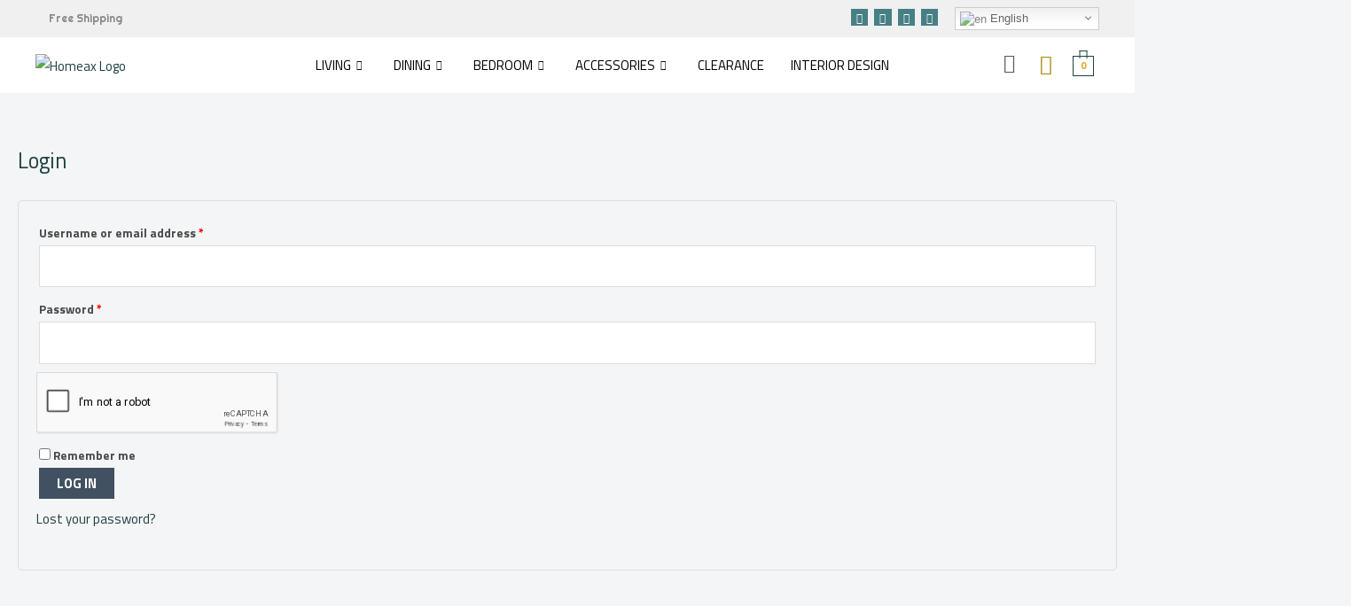

--- FILE ---
content_type: text/html; charset=utf-8
request_url: https://www.google.com/recaptcha/api2/anchor?ar=1&k=6LetMwcoAAAAAN9BUK61ZHijLL9C2mJ3Jgcw4dDn&co=aHR0cHM6Ly9ob21lYXhncm91cC5jb206NDQz&hl=en&v=N67nZn4AqZkNcbeMu4prBgzg&size=normal&anchor-ms=20000&execute-ms=30000&cb=ssmfpd4y11cu
body_size: 49465
content:
<!DOCTYPE HTML><html dir="ltr" lang="en"><head><meta http-equiv="Content-Type" content="text/html; charset=UTF-8">
<meta http-equiv="X-UA-Compatible" content="IE=edge">
<title>reCAPTCHA</title>
<style type="text/css">
/* cyrillic-ext */
@font-face {
  font-family: 'Roboto';
  font-style: normal;
  font-weight: 400;
  font-stretch: 100%;
  src: url(//fonts.gstatic.com/s/roboto/v48/KFO7CnqEu92Fr1ME7kSn66aGLdTylUAMa3GUBHMdazTgWw.woff2) format('woff2');
  unicode-range: U+0460-052F, U+1C80-1C8A, U+20B4, U+2DE0-2DFF, U+A640-A69F, U+FE2E-FE2F;
}
/* cyrillic */
@font-face {
  font-family: 'Roboto';
  font-style: normal;
  font-weight: 400;
  font-stretch: 100%;
  src: url(//fonts.gstatic.com/s/roboto/v48/KFO7CnqEu92Fr1ME7kSn66aGLdTylUAMa3iUBHMdazTgWw.woff2) format('woff2');
  unicode-range: U+0301, U+0400-045F, U+0490-0491, U+04B0-04B1, U+2116;
}
/* greek-ext */
@font-face {
  font-family: 'Roboto';
  font-style: normal;
  font-weight: 400;
  font-stretch: 100%;
  src: url(//fonts.gstatic.com/s/roboto/v48/KFO7CnqEu92Fr1ME7kSn66aGLdTylUAMa3CUBHMdazTgWw.woff2) format('woff2');
  unicode-range: U+1F00-1FFF;
}
/* greek */
@font-face {
  font-family: 'Roboto';
  font-style: normal;
  font-weight: 400;
  font-stretch: 100%;
  src: url(//fonts.gstatic.com/s/roboto/v48/KFO7CnqEu92Fr1ME7kSn66aGLdTylUAMa3-UBHMdazTgWw.woff2) format('woff2');
  unicode-range: U+0370-0377, U+037A-037F, U+0384-038A, U+038C, U+038E-03A1, U+03A3-03FF;
}
/* math */
@font-face {
  font-family: 'Roboto';
  font-style: normal;
  font-weight: 400;
  font-stretch: 100%;
  src: url(//fonts.gstatic.com/s/roboto/v48/KFO7CnqEu92Fr1ME7kSn66aGLdTylUAMawCUBHMdazTgWw.woff2) format('woff2');
  unicode-range: U+0302-0303, U+0305, U+0307-0308, U+0310, U+0312, U+0315, U+031A, U+0326-0327, U+032C, U+032F-0330, U+0332-0333, U+0338, U+033A, U+0346, U+034D, U+0391-03A1, U+03A3-03A9, U+03B1-03C9, U+03D1, U+03D5-03D6, U+03F0-03F1, U+03F4-03F5, U+2016-2017, U+2034-2038, U+203C, U+2040, U+2043, U+2047, U+2050, U+2057, U+205F, U+2070-2071, U+2074-208E, U+2090-209C, U+20D0-20DC, U+20E1, U+20E5-20EF, U+2100-2112, U+2114-2115, U+2117-2121, U+2123-214F, U+2190, U+2192, U+2194-21AE, U+21B0-21E5, U+21F1-21F2, U+21F4-2211, U+2213-2214, U+2216-22FF, U+2308-230B, U+2310, U+2319, U+231C-2321, U+2336-237A, U+237C, U+2395, U+239B-23B7, U+23D0, U+23DC-23E1, U+2474-2475, U+25AF, U+25B3, U+25B7, U+25BD, U+25C1, U+25CA, U+25CC, U+25FB, U+266D-266F, U+27C0-27FF, U+2900-2AFF, U+2B0E-2B11, U+2B30-2B4C, U+2BFE, U+3030, U+FF5B, U+FF5D, U+1D400-1D7FF, U+1EE00-1EEFF;
}
/* symbols */
@font-face {
  font-family: 'Roboto';
  font-style: normal;
  font-weight: 400;
  font-stretch: 100%;
  src: url(//fonts.gstatic.com/s/roboto/v48/KFO7CnqEu92Fr1ME7kSn66aGLdTylUAMaxKUBHMdazTgWw.woff2) format('woff2');
  unicode-range: U+0001-000C, U+000E-001F, U+007F-009F, U+20DD-20E0, U+20E2-20E4, U+2150-218F, U+2190, U+2192, U+2194-2199, U+21AF, U+21E6-21F0, U+21F3, U+2218-2219, U+2299, U+22C4-22C6, U+2300-243F, U+2440-244A, U+2460-24FF, U+25A0-27BF, U+2800-28FF, U+2921-2922, U+2981, U+29BF, U+29EB, U+2B00-2BFF, U+4DC0-4DFF, U+FFF9-FFFB, U+10140-1018E, U+10190-1019C, U+101A0, U+101D0-101FD, U+102E0-102FB, U+10E60-10E7E, U+1D2C0-1D2D3, U+1D2E0-1D37F, U+1F000-1F0FF, U+1F100-1F1AD, U+1F1E6-1F1FF, U+1F30D-1F30F, U+1F315, U+1F31C, U+1F31E, U+1F320-1F32C, U+1F336, U+1F378, U+1F37D, U+1F382, U+1F393-1F39F, U+1F3A7-1F3A8, U+1F3AC-1F3AF, U+1F3C2, U+1F3C4-1F3C6, U+1F3CA-1F3CE, U+1F3D4-1F3E0, U+1F3ED, U+1F3F1-1F3F3, U+1F3F5-1F3F7, U+1F408, U+1F415, U+1F41F, U+1F426, U+1F43F, U+1F441-1F442, U+1F444, U+1F446-1F449, U+1F44C-1F44E, U+1F453, U+1F46A, U+1F47D, U+1F4A3, U+1F4B0, U+1F4B3, U+1F4B9, U+1F4BB, U+1F4BF, U+1F4C8-1F4CB, U+1F4D6, U+1F4DA, U+1F4DF, U+1F4E3-1F4E6, U+1F4EA-1F4ED, U+1F4F7, U+1F4F9-1F4FB, U+1F4FD-1F4FE, U+1F503, U+1F507-1F50B, U+1F50D, U+1F512-1F513, U+1F53E-1F54A, U+1F54F-1F5FA, U+1F610, U+1F650-1F67F, U+1F687, U+1F68D, U+1F691, U+1F694, U+1F698, U+1F6AD, U+1F6B2, U+1F6B9-1F6BA, U+1F6BC, U+1F6C6-1F6CF, U+1F6D3-1F6D7, U+1F6E0-1F6EA, U+1F6F0-1F6F3, U+1F6F7-1F6FC, U+1F700-1F7FF, U+1F800-1F80B, U+1F810-1F847, U+1F850-1F859, U+1F860-1F887, U+1F890-1F8AD, U+1F8B0-1F8BB, U+1F8C0-1F8C1, U+1F900-1F90B, U+1F93B, U+1F946, U+1F984, U+1F996, U+1F9E9, U+1FA00-1FA6F, U+1FA70-1FA7C, U+1FA80-1FA89, U+1FA8F-1FAC6, U+1FACE-1FADC, U+1FADF-1FAE9, U+1FAF0-1FAF8, U+1FB00-1FBFF;
}
/* vietnamese */
@font-face {
  font-family: 'Roboto';
  font-style: normal;
  font-weight: 400;
  font-stretch: 100%;
  src: url(//fonts.gstatic.com/s/roboto/v48/KFO7CnqEu92Fr1ME7kSn66aGLdTylUAMa3OUBHMdazTgWw.woff2) format('woff2');
  unicode-range: U+0102-0103, U+0110-0111, U+0128-0129, U+0168-0169, U+01A0-01A1, U+01AF-01B0, U+0300-0301, U+0303-0304, U+0308-0309, U+0323, U+0329, U+1EA0-1EF9, U+20AB;
}
/* latin-ext */
@font-face {
  font-family: 'Roboto';
  font-style: normal;
  font-weight: 400;
  font-stretch: 100%;
  src: url(//fonts.gstatic.com/s/roboto/v48/KFO7CnqEu92Fr1ME7kSn66aGLdTylUAMa3KUBHMdazTgWw.woff2) format('woff2');
  unicode-range: U+0100-02BA, U+02BD-02C5, U+02C7-02CC, U+02CE-02D7, U+02DD-02FF, U+0304, U+0308, U+0329, U+1D00-1DBF, U+1E00-1E9F, U+1EF2-1EFF, U+2020, U+20A0-20AB, U+20AD-20C0, U+2113, U+2C60-2C7F, U+A720-A7FF;
}
/* latin */
@font-face {
  font-family: 'Roboto';
  font-style: normal;
  font-weight: 400;
  font-stretch: 100%;
  src: url(//fonts.gstatic.com/s/roboto/v48/KFO7CnqEu92Fr1ME7kSn66aGLdTylUAMa3yUBHMdazQ.woff2) format('woff2');
  unicode-range: U+0000-00FF, U+0131, U+0152-0153, U+02BB-02BC, U+02C6, U+02DA, U+02DC, U+0304, U+0308, U+0329, U+2000-206F, U+20AC, U+2122, U+2191, U+2193, U+2212, U+2215, U+FEFF, U+FFFD;
}
/* cyrillic-ext */
@font-face {
  font-family: 'Roboto';
  font-style: normal;
  font-weight: 500;
  font-stretch: 100%;
  src: url(//fonts.gstatic.com/s/roboto/v48/KFO7CnqEu92Fr1ME7kSn66aGLdTylUAMa3GUBHMdazTgWw.woff2) format('woff2');
  unicode-range: U+0460-052F, U+1C80-1C8A, U+20B4, U+2DE0-2DFF, U+A640-A69F, U+FE2E-FE2F;
}
/* cyrillic */
@font-face {
  font-family: 'Roboto';
  font-style: normal;
  font-weight: 500;
  font-stretch: 100%;
  src: url(//fonts.gstatic.com/s/roboto/v48/KFO7CnqEu92Fr1ME7kSn66aGLdTylUAMa3iUBHMdazTgWw.woff2) format('woff2');
  unicode-range: U+0301, U+0400-045F, U+0490-0491, U+04B0-04B1, U+2116;
}
/* greek-ext */
@font-face {
  font-family: 'Roboto';
  font-style: normal;
  font-weight: 500;
  font-stretch: 100%;
  src: url(//fonts.gstatic.com/s/roboto/v48/KFO7CnqEu92Fr1ME7kSn66aGLdTylUAMa3CUBHMdazTgWw.woff2) format('woff2');
  unicode-range: U+1F00-1FFF;
}
/* greek */
@font-face {
  font-family: 'Roboto';
  font-style: normal;
  font-weight: 500;
  font-stretch: 100%;
  src: url(//fonts.gstatic.com/s/roboto/v48/KFO7CnqEu92Fr1ME7kSn66aGLdTylUAMa3-UBHMdazTgWw.woff2) format('woff2');
  unicode-range: U+0370-0377, U+037A-037F, U+0384-038A, U+038C, U+038E-03A1, U+03A3-03FF;
}
/* math */
@font-face {
  font-family: 'Roboto';
  font-style: normal;
  font-weight: 500;
  font-stretch: 100%;
  src: url(//fonts.gstatic.com/s/roboto/v48/KFO7CnqEu92Fr1ME7kSn66aGLdTylUAMawCUBHMdazTgWw.woff2) format('woff2');
  unicode-range: U+0302-0303, U+0305, U+0307-0308, U+0310, U+0312, U+0315, U+031A, U+0326-0327, U+032C, U+032F-0330, U+0332-0333, U+0338, U+033A, U+0346, U+034D, U+0391-03A1, U+03A3-03A9, U+03B1-03C9, U+03D1, U+03D5-03D6, U+03F0-03F1, U+03F4-03F5, U+2016-2017, U+2034-2038, U+203C, U+2040, U+2043, U+2047, U+2050, U+2057, U+205F, U+2070-2071, U+2074-208E, U+2090-209C, U+20D0-20DC, U+20E1, U+20E5-20EF, U+2100-2112, U+2114-2115, U+2117-2121, U+2123-214F, U+2190, U+2192, U+2194-21AE, U+21B0-21E5, U+21F1-21F2, U+21F4-2211, U+2213-2214, U+2216-22FF, U+2308-230B, U+2310, U+2319, U+231C-2321, U+2336-237A, U+237C, U+2395, U+239B-23B7, U+23D0, U+23DC-23E1, U+2474-2475, U+25AF, U+25B3, U+25B7, U+25BD, U+25C1, U+25CA, U+25CC, U+25FB, U+266D-266F, U+27C0-27FF, U+2900-2AFF, U+2B0E-2B11, U+2B30-2B4C, U+2BFE, U+3030, U+FF5B, U+FF5D, U+1D400-1D7FF, U+1EE00-1EEFF;
}
/* symbols */
@font-face {
  font-family: 'Roboto';
  font-style: normal;
  font-weight: 500;
  font-stretch: 100%;
  src: url(//fonts.gstatic.com/s/roboto/v48/KFO7CnqEu92Fr1ME7kSn66aGLdTylUAMaxKUBHMdazTgWw.woff2) format('woff2');
  unicode-range: U+0001-000C, U+000E-001F, U+007F-009F, U+20DD-20E0, U+20E2-20E4, U+2150-218F, U+2190, U+2192, U+2194-2199, U+21AF, U+21E6-21F0, U+21F3, U+2218-2219, U+2299, U+22C4-22C6, U+2300-243F, U+2440-244A, U+2460-24FF, U+25A0-27BF, U+2800-28FF, U+2921-2922, U+2981, U+29BF, U+29EB, U+2B00-2BFF, U+4DC0-4DFF, U+FFF9-FFFB, U+10140-1018E, U+10190-1019C, U+101A0, U+101D0-101FD, U+102E0-102FB, U+10E60-10E7E, U+1D2C0-1D2D3, U+1D2E0-1D37F, U+1F000-1F0FF, U+1F100-1F1AD, U+1F1E6-1F1FF, U+1F30D-1F30F, U+1F315, U+1F31C, U+1F31E, U+1F320-1F32C, U+1F336, U+1F378, U+1F37D, U+1F382, U+1F393-1F39F, U+1F3A7-1F3A8, U+1F3AC-1F3AF, U+1F3C2, U+1F3C4-1F3C6, U+1F3CA-1F3CE, U+1F3D4-1F3E0, U+1F3ED, U+1F3F1-1F3F3, U+1F3F5-1F3F7, U+1F408, U+1F415, U+1F41F, U+1F426, U+1F43F, U+1F441-1F442, U+1F444, U+1F446-1F449, U+1F44C-1F44E, U+1F453, U+1F46A, U+1F47D, U+1F4A3, U+1F4B0, U+1F4B3, U+1F4B9, U+1F4BB, U+1F4BF, U+1F4C8-1F4CB, U+1F4D6, U+1F4DA, U+1F4DF, U+1F4E3-1F4E6, U+1F4EA-1F4ED, U+1F4F7, U+1F4F9-1F4FB, U+1F4FD-1F4FE, U+1F503, U+1F507-1F50B, U+1F50D, U+1F512-1F513, U+1F53E-1F54A, U+1F54F-1F5FA, U+1F610, U+1F650-1F67F, U+1F687, U+1F68D, U+1F691, U+1F694, U+1F698, U+1F6AD, U+1F6B2, U+1F6B9-1F6BA, U+1F6BC, U+1F6C6-1F6CF, U+1F6D3-1F6D7, U+1F6E0-1F6EA, U+1F6F0-1F6F3, U+1F6F7-1F6FC, U+1F700-1F7FF, U+1F800-1F80B, U+1F810-1F847, U+1F850-1F859, U+1F860-1F887, U+1F890-1F8AD, U+1F8B0-1F8BB, U+1F8C0-1F8C1, U+1F900-1F90B, U+1F93B, U+1F946, U+1F984, U+1F996, U+1F9E9, U+1FA00-1FA6F, U+1FA70-1FA7C, U+1FA80-1FA89, U+1FA8F-1FAC6, U+1FACE-1FADC, U+1FADF-1FAE9, U+1FAF0-1FAF8, U+1FB00-1FBFF;
}
/* vietnamese */
@font-face {
  font-family: 'Roboto';
  font-style: normal;
  font-weight: 500;
  font-stretch: 100%;
  src: url(//fonts.gstatic.com/s/roboto/v48/KFO7CnqEu92Fr1ME7kSn66aGLdTylUAMa3OUBHMdazTgWw.woff2) format('woff2');
  unicode-range: U+0102-0103, U+0110-0111, U+0128-0129, U+0168-0169, U+01A0-01A1, U+01AF-01B0, U+0300-0301, U+0303-0304, U+0308-0309, U+0323, U+0329, U+1EA0-1EF9, U+20AB;
}
/* latin-ext */
@font-face {
  font-family: 'Roboto';
  font-style: normal;
  font-weight: 500;
  font-stretch: 100%;
  src: url(//fonts.gstatic.com/s/roboto/v48/KFO7CnqEu92Fr1ME7kSn66aGLdTylUAMa3KUBHMdazTgWw.woff2) format('woff2');
  unicode-range: U+0100-02BA, U+02BD-02C5, U+02C7-02CC, U+02CE-02D7, U+02DD-02FF, U+0304, U+0308, U+0329, U+1D00-1DBF, U+1E00-1E9F, U+1EF2-1EFF, U+2020, U+20A0-20AB, U+20AD-20C0, U+2113, U+2C60-2C7F, U+A720-A7FF;
}
/* latin */
@font-face {
  font-family: 'Roboto';
  font-style: normal;
  font-weight: 500;
  font-stretch: 100%;
  src: url(//fonts.gstatic.com/s/roboto/v48/KFO7CnqEu92Fr1ME7kSn66aGLdTylUAMa3yUBHMdazQ.woff2) format('woff2');
  unicode-range: U+0000-00FF, U+0131, U+0152-0153, U+02BB-02BC, U+02C6, U+02DA, U+02DC, U+0304, U+0308, U+0329, U+2000-206F, U+20AC, U+2122, U+2191, U+2193, U+2212, U+2215, U+FEFF, U+FFFD;
}
/* cyrillic-ext */
@font-face {
  font-family: 'Roboto';
  font-style: normal;
  font-weight: 900;
  font-stretch: 100%;
  src: url(//fonts.gstatic.com/s/roboto/v48/KFO7CnqEu92Fr1ME7kSn66aGLdTylUAMa3GUBHMdazTgWw.woff2) format('woff2');
  unicode-range: U+0460-052F, U+1C80-1C8A, U+20B4, U+2DE0-2DFF, U+A640-A69F, U+FE2E-FE2F;
}
/* cyrillic */
@font-face {
  font-family: 'Roboto';
  font-style: normal;
  font-weight: 900;
  font-stretch: 100%;
  src: url(//fonts.gstatic.com/s/roboto/v48/KFO7CnqEu92Fr1ME7kSn66aGLdTylUAMa3iUBHMdazTgWw.woff2) format('woff2');
  unicode-range: U+0301, U+0400-045F, U+0490-0491, U+04B0-04B1, U+2116;
}
/* greek-ext */
@font-face {
  font-family: 'Roboto';
  font-style: normal;
  font-weight: 900;
  font-stretch: 100%;
  src: url(//fonts.gstatic.com/s/roboto/v48/KFO7CnqEu92Fr1ME7kSn66aGLdTylUAMa3CUBHMdazTgWw.woff2) format('woff2');
  unicode-range: U+1F00-1FFF;
}
/* greek */
@font-face {
  font-family: 'Roboto';
  font-style: normal;
  font-weight: 900;
  font-stretch: 100%;
  src: url(//fonts.gstatic.com/s/roboto/v48/KFO7CnqEu92Fr1ME7kSn66aGLdTylUAMa3-UBHMdazTgWw.woff2) format('woff2');
  unicode-range: U+0370-0377, U+037A-037F, U+0384-038A, U+038C, U+038E-03A1, U+03A3-03FF;
}
/* math */
@font-face {
  font-family: 'Roboto';
  font-style: normal;
  font-weight: 900;
  font-stretch: 100%;
  src: url(//fonts.gstatic.com/s/roboto/v48/KFO7CnqEu92Fr1ME7kSn66aGLdTylUAMawCUBHMdazTgWw.woff2) format('woff2');
  unicode-range: U+0302-0303, U+0305, U+0307-0308, U+0310, U+0312, U+0315, U+031A, U+0326-0327, U+032C, U+032F-0330, U+0332-0333, U+0338, U+033A, U+0346, U+034D, U+0391-03A1, U+03A3-03A9, U+03B1-03C9, U+03D1, U+03D5-03D6, U+03F0-03F1, U+03F4-03F5, U+2016-2017, U+2034-2038, U+203C, U+2040, U+2043, U+2047, U+2050, U+2057, U+205F, U+2070-2071, U+2074-208E, U+2090-209C, U+20D0-20DC, U+20E1, U+20E5-20EF, U+2100-2112, U+2114-2115, U+2117-2121, U+2123-214F, U+2190, U+2192, U+2194-21AE, U+21B0-21E5, U+21F1-21F2, U+21F4-2211, U+2213-2214, U+2216-22FF, U+2308-230B, U+2310, U+2319, U+231C-2321, U+2336-237A, U+237C, U+2395, U+239B-23B7, U+23D0, U+23DC-23E1, U+2474-2475, U+25AF, U+25B3, U+25B7, U+25BD, U+25C1, U+25CA, U+25CC, U+25FB, U+266D-266F, U+27C0-27FF, U+2900-2AFF, U+2B0E-2B11, U+2B30-2B4C, U+2BFE, U+3030, U+FF5B, U+FF5D, U+1D400-1D7FF, U+1EE00-1EEFF;
}
/* symbols */
@font-face {
  font-family: 'Roboto';
  font-style: normal;
  font-weight: 900;
  font-stretch: 100%;
  src: url(//fonts.gstatic.com/s/roboto/v48/KFO7CnqEu92Fr1ME7kSn66aGLdTylUAMaxKUBHMdazTgWw.woff2) format('woff2');
  unicode-range: U+0001-000C, U+000E-001F, U+007F-009F, U+20DD-20E0, U+20E2-20E4, U+2150-218F, U+2190, U+2192, U+2194-2199, U+21AF, U+21E6-21F0, U+21F3, U+2218-2219, U+2299, U+22C4-22C6, U+2300-243F, U+2440-244A, U+2460-24FF, U+25A0-27BF, U+2800-28FF, U+2921-2922, U+2981, U+29BF, U+29EB, U+2B00-2BFF, U+4DC0-4DFF, U+FFF9-FFFB, U+10140-1018E, U+10190-1019C, U+101A0, U+101D0-101FD, U+102E0-102FB, U+10E60-10E7E, U+1D2C0-1D2D3, U+1D2E0-1D37F, U+1F000-1F0FF, U+1F100-1F1AD, U+1F1E6-1F1FF, U+1F30D-1F30F, U+1F315, U+1F31C, U+1F31E, U+1F320-1F32C, U+1F336, U+1F378, U+1F37D, U+1F382, U+1F393-1F39F, U+1F3A7-1F3A8, U+1F3AC-1F3AF, U+1F3C2, U+1F3C4-1F3C6, U+1F3CA-1F3CE, U+1F3D4-1F3E0, U+1F3ED, U+1F3F1-1F3F3, U+1F3F5-1F3F7, U+1F408, U+1F415, U+1F41F, U+1F426, U+1F43F, U+1F441-1F442, U+1F444, U+1F446-1F449, U+1F44C-1F44E, U+1F453, U+1F46A, U+1F47D, U+1F4A3, U+1F4B0, U+1F4B3, U+1F4B9, U+1F4BB, U+1F4BF, U+1F4C8-1F4CB, U+1F4D6, U+1F4DA, U+1F4DF, U+1F4E3-1F4E6, U+1F4EA-1F4ED, U+1F4F7, U+1F4F9-1F4FB, U+1F4FD-1F4FE, U+1F503, U+1F507-1F50B, U+1F50D, U+1F512-1F513, U+1F53E-1F54A, U+1F54F-1F5FA, U+1F610, U+1F650-1F67F, U+1F687, U+1F68D, U+1F691, U+1F694, U+1F698, U+1F6AD, U+1F6B2, U+1F6B9-1F6BA, U+1F6BC, U+1F6C6-1F6CF, U+1F6D3-1F6D7, U+1F6E0-1F6EA, U+1F6F0-1F6F3, U+1F6F7-1F6FC, U+1F700-1F7FF, U+1F800-1F80B, U+1F810-1F847, U+1F850-1F859, U+1F860-1F887, U+1F890-1F8AD, U+1F8B0-1F8BB, U+1F8C0-1F8C1, U+1F900-1F90B, U+1F93B, U+1F946, U+1F984, U+1F996, U+1F9E9, U+1FA00-1FA6F, U+1FA70-1FA7C, U+1FA80-1FA89, U+1FA8F-1FAC6, U+1FACE-1FADC, U+1FADF-1FAE9, U+1FAF0-1FAF8, U+1FB00-1FBFF;
}
/* vietnamese */
@font-face {
  font-family: 'Roboto';
  font-style: normal;
  font-weight: 900;
  font-stretch: 100%;
  src: url(//fonts.gstatic.com/s/roboto/v48/KFO7CnqEu92Fr1ME7kSn66aGLdTylUAMa3OUBHMdazTgWw.woff2) format('woff2');
  unicode-range: U+0102-0103, U+0110-0111, U+0128-0129, U+0168-0169, U+01A0-01A1, U+01AF-01B0, U+0300-0301, U+0303-0304, U+0308-0309, U+0323, U+0329, U+1EA0-1EF9, U+20AB;
}
/* latin-ext */
@font-face {
  font-family: 'Roboto';
  font-style: normal;
  font-weight: 900;
  font-stretch: 100%;
  src: url(//fonts.gstatic.com/s/roboto/v48/KFO7CnqEu92Fr1ME7kSn66aGLdTylUAMa3KUBHMdazTgWw.woff2) format('woff2');
  unicode-range: U+0100-02BA, U+02BD-02C5, U+02C7-02CC, U+02CE-02D7, U+02DD-02FF, U+0304, U+0308, U+0329, U+1D00-1DBF, U+1E00-1E9F, U+1EF2-1EFF, U+2020, U+20A0-20AB, U+20AD-20C0, U+2113, U+2C60-2C7F, U+A720-A7FF;
}
/* latin */
@font-face {
  font-family: 'Roboto';
  font-style: normal;
  font-weight: 900;
  font-stretch: 100%;
  src: url(//fonts.gstatic.com/s/roboto/v48/KFO7CnqEu92Fr1ME7kSn66aGLdTylUAMa3yUBHMdazQ.woff2) format('woff2');
  unicode-range: U+0000-00FF, U+0131, U+0152-0153, U+02BB-02BC, U+02C6, U+02DA, U+02DC, U+0304, U+0308, U+0329, U+2000-206F, U+20AC, U+2122, U+2191, U+2193, U+2212, U+2215, U+FEFF, U+FFFD;
}

</style>
<link rel="stylesheet" type="text/css" href="https://www.gstatic.com/recaptcha/releases/N67nZn4AqZkNcbeMu4prBgzg/styles__ltr.css">
<script nonce="vBs_wtsQ_3oWVoRWW6qDwA" type="text/javascript">window['__recaptcha_api'] = 'https://www.google.com/recaptcha/api2/';</script>
<script type="text/javascript" src="https://www.gstatic.com/recaptcha/releases/N67nZn4AqZkNcbeMu4prBgzg/recaptcha__en.js" nonce="vBs_wtsQ_3oWVoRWW6qDwA">
      
    </script></head>
<body><div id="rc-anchor-alert" class="rc-anchor-alert"></div>
<input type="hidden" id="recaptcha-token" value="[base64]">
<script type="text/javascript" nonce="vBs_wtsQ_3oWVoRWW6qDwA">
      recaptcha.anchor.Main.init("[\x22ainput\x22,[\x22bgdata\x22,\x22\x22,\[base64]/[base64]/[base64]/[base64]/[base64]/[base64]/KGcoTywyNTMsTy5PKSxVRyhPLEMpKTpnKE8sMjUzLEMpLE8pKSxsKSksTykpfSxieT1mdW5jdGlvbihDLE8sdSxsKXtmb3IobD0odT1SKEMpLDApO08+MDtPLS0pbD1sPDw4fFooQyk7ZyhDLHUsbCl9LFVHPWZ1bmN0aW9uKEMsTyl7Qy5pLmxlbmd0aD4xMDQ/[base64]/[base64]/[base64]/[base64]/[base64]/[base64]/[base64]\\u003d\x22,\[base64]\\u003d\x22,\[base64]/CvMKJDMOowqHDjsOFfsKBw4w5NsKDwrIMwrPCpMKcSG1Jwpkzw5FJwr8Kw6vDgsKkT8K2woZWZQDCgVcbw4A3WQMKwrsXw6XDpMOZwrjDkcKQw4UzwoBTH0/DuMKCwrfDpnzClMOORsKSw6vCvMKDScKZHMOqTCTDh8KbVXrDvcK/DMOVYHXCt8O0ZMO4w4hbUMK5w6fCp1BPwqk0WR8CwpDDn0nDjcOJwozDhsKRHyJbw6TDmMO8wofCvHXCnT9EwrtMYcO/YsOjwqPCj8KKwobCiEXCtMOTYcKgKcK4wqDDgGt6RVh7ZMKybsKII8K/wrnCjMOew58ew65dw63CiQcOwr/CkEvDtnvCgE7ChXQ7w7PDpsKMIcKUwotvdxcUwpvClsO0JlPCg2BEwo0Cw6dFCMKBdGoUU8K6CmHDlhRcwooTwoPDg8OnbcKVBcOQwrt5w5bChMKlb8KQaMKwQ8KfNFoqwq/CscKcJSDClV/DrMKMSUANSiQEDSHCuMOjNsOJw4lKHsKcw5BYF3bChj3Co33Cu2DCvcOgUgnDssO9NcKfw68sVcKwLjTCnMKUOAYTRMKsHhRww4RTWMKAcRHDhMOqwqTCoB11VsKrTQszwoYFw6/ChMOpGsK4UMOlw7ZEwpzDhMKbw7vDtXIxH8O4woZEwqHDpH06w53Dmx/CnsKbwo4KwpHDhQfDkgF/w5ZKdMKzw77Ch03DjMKqwpPDp8OHw7srG8Oewoc1FcKlXsKLcsKUwq3DhhZ6w6FnXF8lLWYnQQzDncKhITXDhsOqasOJw5bCnxLDm8K1bh8HLcO4TxgHU8OIPR/Dig8jGcKlw53Cj8KfLFjDlF/DoMOXwovCg8K3ccKTw4jCug/[base64]/CscKfR0BywrRNwqRDw5fDmcObZE8cw4jCu8K2woDCksOMwpjDu8OCUmHCtT4WIsK5wrrDtmwjwot1MEPCuSFGw5bCtMKkST/Cn8KtX8OOw5TDjx89MsOGwoTCvR9bEcO/w4Qow6Fiw43CgC/DhzMVI8Opw79/w6Adw5AeS8OBdgbDvsKbw5QtcMKpNcKud27Du8K2BDMBwrkcw7vCtsK0aHLCrcO1aMODXcKNX8Oab8K5GMOvwrHClwNJw4pyVMOeDsKTw5lFw7tYdMOWf8KjQcOsNcKgw4cPG0fCjgbDr8O9wq/DgcOqYMKNwqXDrcKvw4VSJ8KXB8ONw5QEwptfw4JCwphjwpHDvMOOwoHDjEZKccKHE8KXw6t0wqDCjcKSw7cdfA1Rw7jDlkhsRx3Ch2ofJsKww5MJwqfCryxZworDjgXCjsOawr7DsMOJw6/CrsKGwpkRBsKqFxfCnsO6SsKcU8K6wpA/[base64]/DoW/[base64]/[base64]/CuDbCosKbWHlDwpLDhXxcwpzDocKkw6TCksOLLnbCoSTDqwbDmXxqEcO9EzwKwoDCt8KXLMO1FUcOYcKew5U/[base64]/CucOIe8OLLELDjMOiw6Z6w7Q0Q8OTwr3DigPCtMKfVgd4wrQ/wp7DjCzDoHjCkQktwoVJNw/Cq8ODwqrDisKREsKvwrDCl3nDkDxvPgLCmiV3Yx9fw4LCusO0NMOnw64Ow6zDn0rDrsOZQRnCscOsw5PCh3w4wosfwpPCsDDDhcOHwqkvwpoAMCzDny/CmMK5w6ohw5vCnMOZwoXCtsKGBSASw4HCmSpvJEzCvsKyE8OaGcKvwrpdWcK7O8ONw78LK3BOEB1mwqjDh1fCgFA+J8OUblfDq8KGek/[base64]/DnEJLw7LDpcK0w5jDtGlEwqnDosOnJ01EwrzCnsKaZsKbwo9OUEBmw68zwr3Dl20LwofCnAgFeiTDrR3CrA3DusKhC8OZwrIwKwbCiBLDsh7CpjrDpkcYwq1LwrkUw7rCjiTDnADCtMO6QVHCjXDDr8KlIMKaZiRsFiTDr3kqw4/ClMKkw7/CnMOGwoTDrjXCoGLDj1bDoSLDjcKCdMKywpYPwrxKKnlXwp/DlVJnw5xxWQdqwpF0XsKIOjLCjWhvwpgsasKfKMOywrofw4HDgMO2YsOWGcOmG3USw57DhsKlZUpeUMKawoNtw7vDvi/Dr0zDoMKdwogbQxkDbEk3wpBew7wNw4Byw5ZeGUoVH0rChQ4xwoJ/wqdqw6bCicO7w5XDsQzCi8KnEHjDqDnDn8OXwqZHwpQ0bwbCm8KdNCN4U2B9E3rDo2x3wrjDrcKdZMODecKwHD4nw6F4w5LDgcOCw6pQGMOUw4lUZ8OBwowBw4lTfW0lw57Dk8Ocw6zCt8O9ZsObw6ROw5TDnsKqw6p6wqwCw7XCtlwJMCvDnsK/[base64]/DisO4P8O/wp3DjcOPw4bDlSJHdsO1Qx3Dj8ONw7hTw73DnMOCGMKBbV/DhFLCni5dw4vCscKxw4ZSHVcsHMODFlzDqsOlwpjDgidiV8OVExLDkHQYw4TCgsKnMi7DvSwGwpDCjhzDhzJpHhLDlDF8RBoNMMOXw7PDhjPDhMKwC08uwp9Pwp/Cl0goHsKmJCzDvioXw4vCnVM8b8Oyw4LCuQpIbDnCl8KcThEnJh/CmEphwqNZw7BpZkdkw5wiKMOCbMO8ITY+U0NFw6jCocKjUTLCuxZfTjvCu1xiWMO9EcKyw6ZRd1xGw48vw4HCrnjCjsKcwrV2TEjDgsKkcFHCgSUIw7ZuDhxHFRxzwoXDqcO5w7/CoMK6w6XDpVvCtxhgX8O0woFFVMKOPGfChGtVwq3ClcKUwpnDvsOrw7XDpgDCvi3DlcOcwrcHwqbCqMO1YUJgasKGw4zDqHLDkDTCvhDCtsKQERxdPGU6Rwliw5YOw6B3woPCgsO1wqdSw57DsGjCinrCtxgJGMK4MDpKQcKgDsK2wpHDlsKydVV2w7/[base64]/NMKEwqvDmcOfHsO7woTDoMK7GlnDqh15w4sqMF5xw45/w73DvcKoUcKwTisHVMKZwrcWSARReTjDp8O+w6Mow6nDnwDDsSsZeHh/wp9rwoHDt8OAwrEzwonCtzHCr8Okd8Omw7TDjsORXTDDvT3DgMOtwrQ2M1Yxw7oMwphsw4HCqXDDnhUJGsKDUmR7w7bChzXCuMK0CcKnJ8KqRsK8worDlMKbw6Y7D2lUw4bDssOww4XDusKJw4csasK/R8O/w44lwqbDh3HDosKuw53CgQPDtktTbhDDncKkwo0Lw7LDsxvCisO1I8OUDcKwwrbDh8Obw7JDwqXCrTLCtcKVw77Cr2/CmsOGBcOhGMKxdxbCrcOeMMKcOnB4wqVOw5zDvF7DgMOrw7VPwrkqUHNuw4PDksO3w6XDmMO4wp/DlcK1w4E7woYUbsKlZsOww57CmMKSw5DDksKswqkDw63DgCxWRmwpRsOnw7k5w4XCj3zDoyHDgcO3wrjDkjnChcOswrBQw6HDvmHDrT0Kw6dUHsKkd8OBfEjDssKAwpI6HsKgcjkwUMKbwrQow7/[base64]/DjFtjw7hEYi/Dow5BwrvDh13CnXgiQGtsw67CkWonHcOkwppXwozDp3JYw6jChQgtWcO3TMOMKsOSB8KAb0zDsHJyw4vCh2fCnglNGMKzw68Uw4/DgcKVf8KPDUbDqsK3ZsOuS8O8w4vDnsKuMk9Qc8Ovw67CvnTCllouwo8yVsKawrPCpMOyP1AEUcOxwrzDtyJJe8Oyw4bCt33Cq8K5w5x1J1l/[base64]/wrlXwqo3NMORCcOAbcOTw4hqH8KfJnnCgn3DkMK4wrEgX3zChiTDp8K6ccObWcOUF8Onw7txK8KBSDoaayjDmmTDs8Klw4duFAjDhDc0UCBiDggHH8K9wq/[base64]/Dq8Kgw7bCoEvDm8KpSsK5w6rDrMK+csO2wrXDsk/Cm8OTKmPCv3g6YcKgwqjChcKLcBpRw4sdwrIsPGo5b8OPwobDqcKwwrPCqk7CssOVw48QIw/CvcK7TsOZwoLCqAwTwrjDjcOewqQvIsODwphSfsKrYinCq8OEHgTDnWzDhCrDtAzCmsOFwo83wp7DrE5IIDkaw5LDg0/CkzJ4IAc8CcOJX8KoQCnDsMOjMjRJZTDCjx3DnsOMwrkbwq7Dq8Omw6gnw5Fqw5TCtyjCrcKEYwfDnXrClnFNw7jDpMOawrhoW8KowpPCn1s2wqTCmsKuwq9Uw5vCrkMyOcOGRCXDp8KMO8OTw7odw4Q2BU/[base64]/[base64]/DsMKReQDDmcKVe8Kww7nDt0IWwpA6w5vDn8KyfFxTwoXDoWVUw5vDgmzDnVMpVlrCi8Kgw5bCiRN9w5fDgsKXBEtrw6TDqDAJwpnCu1ksw7HCmMOfMMKMwpdHw4d5AsOGOjHCqMO+YMOzfHPDmnxTP2ZcEmvDtU1LNHDDlsOjAww/w5xjwo8KGGE1HMOwwpTCrWzCm8OjTg7CucK2BF46wrtCwrZBesKWR8KnwrwVwq7Cn8OYw7UGwothwrcOOyzDm3LCosKBHU50w43CizzChMKVwr8QN8OEw7zCt2AjUsKxCWzCg8OGfcOew6Akw5N7w69Rw5sYHcOnWy0xwoV3w53CmMOoZlEww6/[base64]/[base64]/DtgozAQ7DmX4twrxdwoLDsMKsasOlCMKfE8KOw7HDmsODwqdmwrMIw7DDok7CohYRcHBlw50zw4LClA5hDmIqZgxqwrdpLUNJEMO/wq7CgjzCsjoFP8OOw69Ww6AIwovDisOowp8SDXTDhMKaB1rCvWAOwppywo3CgsK7bcKVwrVVwrzCohlLXsKjwpvDrUfDjkfDkMK6w65Twq99JUlnwqzDqcKhw5/[base64]/wrQVw4TDhiJ6DGvDlgFwHsKVJEFMB8KgP8KGw7rCqMOJwqLDinF0RMOMw4rDhcOraQXCiWEJwpzDm8OmAsKuA3YmwpjDlj0gVgQjw64jwrkdPsKcI8KFAhzDsMKpfDrDqcOPDmzDvcOwEXVvBGo/OMKLw4cEO0stwpJuMl3Crmw/dgV/bXlVXQHDqsO+woXCn8OwfMOTL0HCmBfDvcKLUcOiw4XDiRYsNhcrw6XDuMOdSEnDuMK1wqBqVcObw4EzwqPChSjCq8OJSgBxNQhhYcKUQlwuwovCkCvDimzCgU7CiMKRw5nDnFRMCA0MwoTDkwtfwpRnwoUkAsO4YyzDi8KEfsOqwrgJZ8Ozw4bDncKbAWHCvMK/wrFpw73CrcOURic6K8Kzw5bDvMK1w6RlDEdRSS5HwqTDq8KkwrbDg8OAT8OSe8KZwr/DucO8C1pJwqh0wqU0X01Ow6TCpjjCvgtnX8OEw6pvFG8swr7CnsKfE2DDtGMVfzoYFMKzf8ORwrrDiMOrw48/[base64]/wq/Cny9uw6jCqiDDkDFGw4vDsAg+LsKXw7LClyPDkB5JwrwHw7jDq8KMw4RtAGFUC8OuBMOjBsOLwr4cw4HCisKzw7k0XAVZP8KsBhQvFnguwrDDli/CuB93ak80w63Cn2Zaw7zCnyplw6XDhXjDsMKNL8KlC1AVw7/Cg8K9wr3DrMORw6LDo8Ofwp3DkMKewr/DvknDi00Vw4BwwpLDr0bDvsKQJlc0f04Aw5I0FkVLwrY1AMOLNmhWSQnCpsKfw6DDp8Kqwo5Aw5NWwopQRUTDlljCsMKYUzlnwotSWcOkScKBwqxnQsKTw5cmw7N2XGUiw4V+w4ggfcKFCifCo27CritEwr/Dj8KDwr3Dn8K8w63DrVrCrULDisOea8KLwpnDhcORWcKQwrHDildzwoMvHcK3w5UAwp1lwqfCkMKdFcK5wp5lwpUcGTDDrcO5w4TDqRwBw47DocKQOMOtwqI2wq/DoXTDgsKKw53Ck8KbL0PDvCjDj8OKw7cLwqbCuMKDwo9Ww4McVGbCtl/CmEjCt8KMO8Kow594GD7Dk8Otwql/GxPDr8Kqw6vDrwPCk8Ofw7LCmsOYaUheesK2JSXCmcOFw7ofHsKTw75lwrU6w5LDpcOcVUvCnMKfUA42Q8Ofw4xSYV9JCUTClX3Cgnoswq5XwrtdCS03KMOKwq9WFifCjyDDp0g9w5NcfzrCi8OLBGLDv8KnVgvCrsOuwq8yEFB3WhI5IR/ChcOkw4zCk2rCkMOZb8Ovwr8SwrMIScKIwqonw4zCtsKZQMK2w5RXw6tpQ8KcY8Ozw5A5cMK/C8Ojw4pwwo0JCDdOdxR7ScKMw5XCiBfCqmUeFGrDu8KNwrrCmcO0wr3Do8KdAQUNwpUlIcO0F1vDncK5w6pMw53CvsOrDMOVwqnCuyUGwp3CsMKyw4VBfU9Jwo7DjsOhfzhEUUnDkcONwpLDlTtYKcO1wp/DtsO5w7LCgcKZLRrDnz7DqMO7PMOhw6ZEX1g8czHCv0ZzwpPDr3JyUMOqwpLDg8O2YCFbwo4JwoHDnQbDiXULwr8HRMKCBAl4w4LDulHCl00dcDvCmyhMC8KfF8OZwp/Du04RwqNRTMOlw6vDhsKQBMKrw5DDn8Knw7Vnw6QMUsKmwo/DosKdPyl9YcOZSMOgJ8K5wppcRjN5wro5w7EULSRGFwzDsFlJI8KBdl8qZV8Lw5RGYcK9wp3CnsKEBCMNwoJNHMO+HMO0wqJ+NVvDgDYSUcKrJzXDi8OKS8O9w5VAeMKyw73CnWEVw59awqE/QsKqLlLDmsOEA8KQwobDiMOOwqoYS2bDmnnDrCh7w5hXwqTDlsKbZVzDu8OIMErDlcOkRMKiezDCkRt+w5ZLwq3CqQcuGcOlCRgvw4QMZMKewrHDi0PClVrDvSHChsO8wpzDjcKYQsOAXU8Ow7h1eUBHb8O+fH/CvcKBBMKDw6oYBQXDtzlhb1TDhcKqw44bVsKPaSVSwqsIw4gLwohGw6/Ck3rClcO0P0IYT8KDX8Ktc8OHQHJ8w7/DlEwJwownHS3DjMOXwqsWBkB9w4J7wqHCiMKHfMKCHhNpIVPCmsOGF8OzU8KeQHNYRkXDq8K2EsOnw7DDrHLDklMGJHzDqCBOPnIvw6fDqxXDswTDo2fCjMOBwq/[base64]/[base64]/Cn8OZw6dnFWvDhsKLdj5+UsKCwp4IwqR0ITcdwow9wqQVbm/[base64]/DtcKWwqfDmsKjJcK2wrfDskdDD8KWYMOiwrJIw7bDscOOf0jDs8OfCiDCnMOee8OIIxtZw53CrAHDl1fDnMKJwq/DlcK1a3d+PMOkw7NnRhNpwoXDtjM8bsKOw7HDoMKfGHPDhxlPY0zCvy7DvMKXwo7CkibCpMKsw67ClEXDkSDDimN3W8O2Nmc9OWHClDseV10HwrjCscKnVG5PdSTCp8O3wqU2RQ40WBvCnsOfwoXCrMKPw7nCshbDkMOkw6vCsmZTwqjDnsOAwpvChMKCfl/Dm8KWwqJFw7x5wrjDmcOhwptfw6l0YiFZScO0Fg3DhBzCqsO7C8O4GcK/w7TDsMOCIcO/w7B0BMOyHnvCryY+w5MsQMOAcsK2cFUzw6IMNMKEEW7DksKpBAvDg8KPNsOlcnTCiAJoIAbCtyLCikIdIMOCd0pBw73DtFbCusOfwpBbwqE5wo7DnMOxw4FcaUrDnsOmwoLDtkDDh8KGRsKHw6/Dt0TCnUbDlMOnw47DvSJvIsKmKD3DvSXDtsKzw7zCkQlpTWHDl1/DusOrVcKWw5zDnHnCpErCuFtyw4jCqcOoXFHCizsiWhLDgcK7WcKqDG/DqRTDvMK9cMKiMMOhw5TDr3sowpbDpsKoMgwHw4XCuCLDi3ZNwoN/wqrDnjBWZhnDuDjCmiA/KXLCiC7DjUrCrR/DmgkRLwdeClfDlwZZT2Uhw51Ta8OeXEQHQ2DCqUNhwqYIdsOWTsOXUF5Pb8O4wr7CoD5ua8KRCMOVb8OEw4IIw7wRw5jCk30iwrs4wo7Dog3CicOgLl7ChC0cw6rCnsOww7prw4p/w7VGQMKiw5FrwrXDjm3Ds2M8RzFqwrPDnMK8O8KpZMOJZcO6w4DChUrDsFjCrMKhW3UuBwjDo1d/[base64]/ChhcFKybCmsKEw78cP0VoJzDChQ3ClFZiwq5YwoTDlzkJwonCsRXDlkrCj8KgSB3Dv3rDrTk7ejnCh8KCc3xhw5HDvGTDhDbDnXl0w5/CksO0wpDDnhRXw68jHcOmJMK1woLCgcOkU8K6Z8O2wo3DjMKVO8OnLcOkXMOswqPCqMKqw4UAwqvDmCB5w4ZewqYWw4IewonDqDrDjzPDtcOAwp/CsGApwq7DisKvP1Y8wq7DpW/DlAzDnUTCrzNkwpxVw5BDw5dyGSxMCiMpC8OYP8Oww5klw7jCq2pNJmUhw5vDq8OHCcOaVGEvwqLCt8K7w7zDmMK3wqc5w6bDu8OBDMKWw5/[base64]/DsMKgFMKjwo8VQ8KDw58ZwroOY8O3UMOZVDzCqWjDmkDCnMKVesOUw7hbfsKWw4weQ8K9NsO1QgLDusOYDyLCrz7DtMKTaXjCnwlGwoAowrXDlcO9FQHCrMKCw7xyw5LDg3DDmBrCisKqAy9tVcKfRsK3wrTDqsKhecOqaBhmAi9NwobDsl/Cm8K6w6rChsOzZMO/EC/ClRdKwoXCtcOawozDucKvGi/Dhlg0wrXCtsKYw6VtQz7CmCcTw5Jkwp3DnD1gGMO6HRDDkcKbwqEgKTVje8Kxw4Egw7nCssO/[base64]/DscOKC1LCjsO1wpBjw6TDu3bCoHTDl8KXw6UWwpXCpGzDuMOew7YLe8OgVHDDmsK6wptmesKFJMKEwrlHw7IEOcOOwpRDw4wDKjrCvyA1woFXex/[base64]/DjCbDiMOwCFHDvhTCsyPDtDlfwq5nwr9Fwr/DjGICwqbCvUt0w7vDpzTCgknCgynDg8Kcw58sw5DDrcKNNyPCoG/CgxJFDkvDn8Oewq3CnMKkPMKAw6sbwqvDhyIPw6/Cvj13PcKUwoPCqMKJH8KGwr5twpnDjMOPRcKewr/[base64]/[base64]/[base64]/L2QIwo8sJUJeC8OJO3E2EXrClMKfBMKgwrzDtsOyw6TDnhkiH8KEwr7DmwxIH8Osw4dQNXfClBhWT2kWw4/[base64]/S3/CvRHDl8OVw6/Cv8Ohw7wOE0XCmDdcwp5ofEwKQ8KqblljV2nCg2xRR0F4FH5+Bm0FKhHCrx0FQ8KIw6BPwrXCssO9E8Ogw5Qww6FbKl7CgMOZwpJBGhbCsTNtwrnDsMKBFMOmwpReIsKywr3CpMOGw7zDmRnCusKIw5lSbArDv8KUa8KpKMKjfykTCQZkLx/CiMK6w6XChD7DqsKdwrlOf8OJwo1ZGcKTc8OEFMOtcQ/[base64]/[base64]/DucOEYsKJacO5cUAywoZCw78Zw5TDim4lN3/DikI+Y3pPw6BsKxAuwrtTQBvDuMKuEwYZTUwpw7rCiB1SIcKjw6UXw6rCjsOZOzNEw6DDuzh1w4cYGXHCm1VML8OAw5BKw5nCs8ONX8O/EifCunB/wrnDrcKebVkDw6fCo0Ayw6fCvXPDqMKWwpA3JMKiwqBCHsOjLQ/DtjxAwoZGwqEVwq7ClQLDksK2Bk7DhCzDpyXDmCfDnn1awrs9BVfCuT7CuVQTDcKPw6fDrcKiOwPDpEJbw7vDlsOCwqpfPVHDtcKrQ8KrD8OtwqM5LjvCn8KWQzDDicKqA1VhTMOew7rCnlHCt8KDw4nChgnCnh8mw7nDk8KSQMK4w5/Cp8K8w5nCqlnDkSZYMcOAPWTCj2zDtVAYCsK7dSolw5N0DA15DsO3wq/CscKYUcK6w4/DvXAWwogywr3ChD3CosObw4BOwoHDvhzDoTPDumN8WMOOIHTCkCHDtxvCsMOvw7oJw5PCmsOuFnzDrSdsw6NGX8KlFRXDrgk5GHHDu8O3dWpywp94w71dwqEiwotKZMO1AsOOw4RAwpE8DMOyQcOlwptIwqLDuUt3wrp/wqvDicK0w47CmC91w63ClMK7E8Kqw6TCqcO3w7M7UwQWA8OTVMO6KQstwrsWEcOawqTDsQgEMQ3Cg8O4wq17LcKyUWPDrcOQPGZ6w7ZXw5vDiFbCql9ILj7Cv8KuJ8KqwpAbZiRFAgwOTMKvw7t3AcODd8KpSCVIw5LDscKCw7kKEjnCqz/ChcO2LWBjHcK4U0vDnEvCq0YrfDcMwq3CssK3wrvDgGTDtsOkwpJ0fcK+w6DCtkHClMKNT8KNw6owI8KwwpTDlVHDvi3CtMKzwoHCgB7DjMKdQ8O9w4nCj1lrA8K4wrk8d8O8XyBKdcK3w7QwwrtFw63DnmUvwrDDp1thQXg+L8KHOg0QPlbDl1pKXE5oZyEqRmDDux/DsBfDng3CtMKwLj3DiTjDnXBCw4/Dhz4Mwpgow5nDkXXDjnBkSRHCuW4IwoHDpWXDu8O7amrDoUxkwqhjK2XCtMK2w5Z1w6bCuC4MXgYxwq1vUMOPPWDCssO0w5IXcMKCNMK3w48MwpJwwqNcw4LCmcKNFBvCjxjCm8OGWMKBw70zw6DCkcO9w5/DnAbCl3LClSB0GcKTwqh/wqItw4hQUMOpX8O6wrPDnsOzGDvClFrCkcONwr3CqTzChcOnwoFXwoVmwr0zwqtVd8Kbc1rCksOVS05MDsO/w7EFQwYNwpw1w7fDoTZIQ8OTwrQtw69yNsOWQMKIwpTDlMKLaHnCnBvCn0XDuMK4LMK2woQaECHCnz/CosORwrrCu8Krw7rCqmzCn8KRwrDDicOiw7XCrMOYLsOUdXQJax/DsMOgwpjDqDJzByFQAcKfExJhw6zDvCDDssKBwrXDl8OHwqHCvCfDmlwXw7vClUXDkUk4wrfCmsK+RsOKwoDDvcK2wpwywo9fwozCnW0iwpQAw6t5JsKHwpLDuMK/LsKSwqrDkDLDpMO/w4jCgMOqLinCpsOLw7pHw554wq0Pw6Axw4bCtlnCucKMw6/Dq8KDw6LCh8Kew5JQwqXDrA3DjXU+wr3DjjbCusOkLy1mcCvDkF3ChHIsIVVmw4XCvsKnwqLDrsKbDMOQBH4Ew6d/w5Bkw6XDqcKgw7N8CsK5Q3ghE8OTwrQww60lR1huw6EjC8Olw6BfwpbCgMKAw5Rtwq7CscOvScOcCMKRGMKuw5vDucOdw7obQxMlWxEZHsK4w4DDo8KwwqbCjcOZw7Jwwp05N1QDUyjCsAV9woECQMOtwpPCpSzDgsKHRlvDksKywo/CmMOXeMOVw53DvcOcw57CvUDCkmk1woTCicOnwrs4wr9ow7rCs8K3w586SMKtY8Odb8KFw6bDllYFQkohw6jCuTQ0wr/Cg8Ohw4REGMKmw48Xw6nCm8K0wr5iwpEzOiBEL8Kvw4d4wr9DbGbDlsKLBUM/w7s6IGTCssOFw7hlf8KDwrPDty8bwrRzw6XCqmLDsEdBw4DDhREYAlkrIXdsG8Krwp8Qwp81UsKpwqo8wp91YCHDg8K/wp5lwoFgEcOXw4PDhhohwqbDvHHDohJWJEEew4wpQMKJLMK2w4EDw5skC8Kww7bCoE3Cpi7CtcOVw4LCp8OPXC/DoQvCswhcwq8Aw4Z5EiQjwqzDqcKpdnBQUsK5w6xXHGYowodZPGrDqX5fB8OtwoUiw6Z+P8OJK8OuDw5uworClTkKEwUKAcOkw6sGKMOPwojCu194woTCjcOww4pgw4R4wprCjcK7woLCi8OxGHbDsMKtwohAwrZowqt8w7APYsKZNsOaw4IRwpBGFgDCnE/CmMKvDMOcbgsYwpo9TMKmTCPCijxURsONY8KJBcKUfMOQw6XCqcOcwrLCkMO5B8Opb8Oiw7XChWJmwrjDvT/DhsKPbXbDn3EZMcOtXMOjwqbCvCciNsKqb8OxwptVVsOUUR1pcwTCkBglwrPDj8KHwrtMwqoeJFpPHD/CkhPDvsKrw6p7UGJbw6vDlgvDkwNlez1YLsKuwoAXPlUvW8OYw4/DkcKEd8KAwqRSJmk/[base64]/CnFxEwoBpJ8OrwprDlcKXFwXDusOgwqFNacOXecOTwrfDgnDDhCo8wqnDrHxmw50nE8Kgwo8FEcK8RsOLBVVMw6lvRMONesO0BsKbcsOEJcKFZlBFwpFjw4fCmsKCwpbDnsKeDcOdXMO9ScKUwrnDmyFuFcO3HsKzFcOswq4kw7bDt1/CvjQMwp1CMmjDj3gNXETCosOfw6EqwowOFcOia8Krw67DtMKdN2XCr8OydsOUWSgDEcO/[base64]/CqsOuXBZtw6dqNcKsw4x5wo05ehFLwprDowPDlwXDkcOjQ8OBM27DvTdCA8Odw5LDisOuw7HCngsxeRjCvG7Dj8OEw4HDj3jCtCHDn8OfTiTDlH/[base64]/fhvDjcOZw48gNMKbw7nDm8OYw4zCgcKMWcOswrpVw6sOwpvClMK3woXDo8OTwo/Du8KXwrnCgEV6UDnCqMOVSsKPNUstwqZjwqPChsK1wprDiT7CssKhwpjDlStiNEApMA/[base64]/CqyEZw6HCksKNwpjCg1PDrFrDkMOgNsOBE1B6JMK0w5jDu8KfwpEnwpnCvMO3fMOnwqp2wqcWbX3DlMKlw44aTix2wrxlOQXDqQHCpQnCgi9/w5IofcO2wojDvRJAwoFrNH/DrT/CpMKgGhNiw74IQsKwwoIpBcKcw48cR37Cvk7DgS99wq3CqMKQw6khwoZTAi3DicOwwoTDmQwwwojCsCHDusOtJVlhw51oNcO4w4l0LMOuTMKvRMKDwqnCt8K7wpEKIcKCw5ckCD3CuzMPJlfDmwAPT8KYGcOgFg0pw5xVwo/DhsOnacOPwpbDu8OMUMONW8OSXMOmwq/DjknCvysPe0wpwpHCiMOsDsKbw7nDmMKZJFVCUGMTZ8Ofb07ChcOoKlDDgHNtCsObwq3CucOkwr18P8O9UMK5wqEswqpgQQHCjMOTw73DnsKZcDYww5Qpw5HCmsKAT8O6OsOyX8KHH8OPCHsAwqIrenMlTB7CkF0/w7zDhidXwo9KDSZYR8OsP8KQwpIBBsKKCjMhwp8la8O3w6FvZsOnw7lhw5xuKCDDrsKkw55KMMO+w5pLXsO/aRDCsWvCjEzCtAXCrC3CvGFHV8O8N8OIwpYEATRlBcKcwpDCjC9xf8Kiw7lCL8KcG8O7wrwIwpMiwo4Gw6vDpWTCpcO8QMKiKsOpBAvCqcKzwqZ9X2zDl3w4wpBTw6bDsVknw4ABT3MRZWzCiQ4pFsKLKcK/w6pEe8Olw6LClcO3woUtNhPCp8Kcw7HDtsK2X8KtPA9mbFELwoI8w5MCw41twrTCvz/CrMKWw5Uswp5UP8OWEQ/CoyRJw6nCqcOUwqjCpQ/CtUoYQcKXf8KzJcO+NsKcAUvChhoCID0VennDoBJYwozDj8O5QMK3w5cNZcOcMMK9JsK1a3xKaStHDA/DoEoMwr8qw5TDgUZWR8Ksw5TDmMOIG8K3w5lIBFYrasOKwrnCoT7DgxjCm8Ouem1PwrsTwpZLbMKRbTzCqsOgw6vCuQnCskRww6vDihrDqX/CpwoRwojDscOowoI/w7cLV8OWNWXDqMKfLsOrwrXDiwsawqfDhsKhCjs+f8OvHUg7E8OLS3jDscKrw7fDimdmERwgw67CoMOLwpMzwo7Dr1bCsw5Ew6jCrCdgwqoubhw3KmfDkcK3w4vDq8KpwqEoJjPDtC5uw4cyK8K1a8Omw4/DlAQjShbCrWXDnCYfw4Mjw4PDp3hITE4FLsKBw5Rdw4ZVwq8Ww4nDhD3CogDCjcK0wr7DrA4qMMOMwp7DkRJ/[base64]/CqUNnwosSwrvDqcK6E23CsUPDqcKhRsKeQsOew70re8OHO8KJWWfDuTV1NcOVwrnCvwc6w6nDjcO5WMKsdMKpP2t1w7wvw4Zjw5hYEwclJmzDuS3Dj8K3DCxGw5rCn8Kqw7PCgxRpwpNqwonDr0/DiAY2w5rCqcO5B8K6ZsKRw6E3OsK/wrlKw6HCp8KodD8CesOzNcOmw47DgWUzw5U2wofCsm/Dh2JkVcKqw6Ywwo82CmnDusOgVkPDu3lLZcKDCXjDkn3CrWDDpAhPI8KJK8Kpw5DDu8K7w4XDqMK9RsKcw7bCnUPDjVTDvyt9w6JWw495wrdPI8KQw7/Dg8OPHMKFwq7CijPCksK7fsOdwojCn8Oyw5rDm8KBw6dXwqAPw553ZDHCnAnDv3sKTsKuXcKGZMKnw6DDmgV7w6NXfB/CuRQYwpUZDwDDpcKqwoDDu8Ktwq/Dohdfw4nCnMOJC8OSw7MDw7MLbcOgw515I8O0worDv3TDjsK2w53DhlIHAMK0w5tIJx7Cg8KjU0XCmcO2HncsaCjDkw7Cumxvwqcga8K2DMOkwqLDi8OxB2nDtMKawovCgsKbwoQsw7dHMcKwwrrCgsOAw5/DshvCkcK7CTptZyLDlMOBwoYCAGdKwoXDixhwV8KkwrAbTMKsH1LCvyHDlG7DsnFLOSjCvcK1wqZINcKhMA7CgcOhGG9ew43DncOdwrfCn3jDlXYPw5oSU8OgGMOETBEowq3ClRvDrsO/[base64]/w6TDucKNwpjClcKuw5fCh19HRlEaOzFhWzM4woTCqsKJEMKfeD/Cpn7DvsOZwq7DtkbDs8Kowr9KDR7DplVuwpcCH8O4w7kOwpBmMhHDh8OVEMOpwo1BeTkxw7vCr8OFOQ3ChsOcw5HDkE7Du8KUJSIPwolowpoUVsKTwoRjZmfCmDBaw78rb8OaVX/CmnnCi2rDkhxqKsKIGsK1asODPsOSRcO1w60zekVUOxTCg8OSYjfDmMKww5TDvw/CocOaw7tyag3DsXLCmQh9wpMKWcKSTcOYwpRIcxUmYsOMwp1+AsK8V1nDnAHDjkU/SxsjfsKgwrtIJMKRwqtpw6hww7PCskN/wrFQWkHDqsOhasObLwjDpw1tOlLCsUPCtsOjX8O7GhQoFlTDlcO+wr3DhAHCghwaw7nDoT3Cq8OOw43DtcOLS8KBw6TCtMK3VyE0IsOvw6XDuk1rw6bDolzDjsKsIF7Dt3ETVG0cw5rCqUnCqMKywp7DiXgtw5Ivw4l8wrkZS3jDjC/Dp8K4w4/DqcKBeMK7XkRmfxDDrsKRHAvDh3INwqPCjDRVw5oZAVp6fHNVwpjCjsOXIgcMwo3CjDlmw4EDw5rCrMOMeArDs8K9wp7CgUTDjBxXw6PDj8KHTsKtwpDCiMOyw7ZjwoZKD8KdVsKiPcKbw5jCmcKHw7DCmnvCmzHCr8KpUsKHwq3Co8Oec8K/woAtWmHCnzfDmDJcwrzCuAsgwovDq8OHMsORecOIBSjDjWrCm8O4FMOJwqxIw67CtsKzwqbDqxIQOMOzAHrCo3jCklLCpjrDolZ8wp9ARsKJw5HCmsK6w7tAO2vDvX4bF2LDkMK9ZsK+QGgdw5kxAMOvdcOiw4nDjMO3U1DDvsKxwqvDoDJuwr/Cp8OwLsOpeMO5NC3CgcOia8ORUQsQw6QIw6nCisO6JMOwM8O5wobCrQvCtlAOw4bDtEXCqT9Xw4nDuyQfwqUIZGxAw6Ajw5QKXV3Dhj/[base64]/CvCMIw7LDjCB1Ujw9ZsK8VEoDCTbDjsKXT2QoT8OCF8O+woQCw7F/[base64]/wp/DiRx8P2LCvsK2wqNMX8KZwrAawqAxIMO2NDMLLsKew64wUSNSw6xpNcKwwpIbwoMrJ8KrNQ/DqcONwrgEwonCkMOiMMKewpJXYcKqQX3DuV7ClxvCp2Z7wpEddgcNIBfCiF8YcMKpw4Naw4LCucKBwq3CpwxGD8KRGcK8aXBEVsO1w4gdw7HCmQwOw60AwolCw4XClhkTekl+IsOQwobDuRTDpsKXw4/DnnLCjmHClW0kwp3DtSFVwpnDhhY9T8OWREZqBcOoQMORL3/DucKfFsOZwpzCjcK3EytgwoZ+fBFAw5haw6/[base64]/CtsKrP8O/[base64]/[base64]/eQ3Csm3DiDYGw5PChV3DicOED11Hb8KewrTDnSzCmwU7CRnDr8OvwpMSwp9HOsK2wofDt8KGwq7DlsOrwrPCvMKTL8OfworCghrCo8KWwo4WfsKoPG53wqPCj8Ofw77CrDnDrW57w6rDo107w71Xw6XCnsOAAw/Cn8Oew6VXwpzCnFoHUw3CrW3DqsKmw4TCpMK8M8KZw7p2HMOnw6LClsOCHh3Dim3ChWxJwqbDvA3Cp8KDMjZYAnzCjsOBY8KFchrCvCHCpsO3wpsuwqXCqxTDt2lpw7bDv2TCvWvDi8ODS8KawqvDs0IaCEHDmS01H8OQJMOoRkZsJUzDv0E7SFzCkRsEw7pWwq/CpMOyZcOZwpjCi8ORwr7Cun9sB8OxXHXCiwI6w7DCqcKTXFpYS8KpwrkFw64EFgnDpcKzXcKBcVrCrWjDpcKGw5VrLXFjdm1pw5V4wo5ywrfDr8Kuw6/Cs0bClC9dF8KAw6sCAh/Cv8KswqYVMW9nwpUTVMKNXxXCqygZw7PDkVzChkc6fG8jPh7DghILwrHDncOrZTNxI8KCwoZ9QsO8w4jDm1UdOmsDFMOjS8KywpvDocOOwpISw5nDqSTDgMK9wrgNw5Ncw6wiB0zDm1Bow63DoXDCgcKmD8KiwqMXwozCo8K7RMO9esOxwr9/a0PDphJoB8KnUMOdB8KgwrgUdVTCncO4fcKtw7LDkcOgwrosCB5zw77CtMKPeMOKwooiRVXCoxvCqcOGAMKtQk9Xw7/DmcO2w4kGacOnw4BqZsOjw61dBsKnwpp3R8KcOD9pwrgZw7bCocKyw5/CqsOrUMKEw5rDh38GwqbDjUfDpMOIWcK2csOFwpFFVcKlPsKNwq4eSMOQwqPDksKkZGwYw5pGU8Oww51Pw7xQwpLDq0PCmU7CgMOMwqfCjMKtw4nDmXnCjsOKw6/CvcOPNMOyc1RfPEQ5HGDDpmJ7w7vCq3TCu8OhVg8XTsKsUArDoiTClmTDicOcEcKDbTrDlMK1IRrCrMOAYMO/RVrDrXbDvgbDiDFNb8KewoUhwrvCkMKrw7nDmgjCmk9mMSdTL2YEWsKxWzhGw47DqsKzJyY9JsOSLAZgwpLDsMOkwpEyw43DunjDuH/CgsKzJT7DuVQMSXFAJFcRw4QKw5PCtVHCpMOqwrrCvVAUwoXCs0ALw7vCjSsnOT/CtmDDj8KOw7svw4vCjcOmw7/Cv8Kkw6NmHhMWJsORNFoywpfCvsORLsKNBsO2GsKSwrLCmXcnBcOxLsOUwo1FwpnDuG/DqFHDn8Okw67DmUhwI8OUCUdxOlzCuMOVwr84w6HClMKsEFTCjxY7F8OGw714w4IRwqZ4wqPDrsKEc3vDgcKjwqjCnhLCk8K7ZcO4wrBIw5bDt2jCq8KRMMOGd1lbTcKvwrPDtxNWe8OgOMOTwq8qGsO8YCtnA8KuIMOcw4TDuBJqCGgXw5/DlsK7XnzCrcK7w73DqxLCkHTDlAHCkzw2woHCtsKVw5/DqyYUEF5owpxrbsKCwrkXw63CoBvDpjbDjklqRT3Cl8KPw4jDhsOuSSXDp33ChHPDliXCj8KUZsKJD8Ovwq5jE8OGw6xvcMO3wooob8O1w65MfGhVfXjCqsORLR7Chg3Ds2jDvinDoVFjC8KKYhYxw6zDvsKyw6Viwq1eMsOYQj/DmwHCk8K2w5hXWlHDsMO/wqkzTsOwwpDDtcKCS8KWwrjDgA1qwpLClFtVGsOYwq/DhsOabsKdAMO5w6gmJsKLw7RyJcORwp/CkmDCr8OaKl/CuMKBX8O4OsO9w7vDlMOyQTnDj8O0wpjClcO8c8KZwqvDucOyw4R2wpAmKBQBw6d7SFo2BiLDgl/DmcO2B8KWcsOzw70uKcO9PMKBw505woPCl8KJw7TDrATDn8OmTcKiOD9QfhDDscOTGMO3w6PDlsOvwqV2w7DCpTE5BW/CvhMFY3gwI1sxw60iV8OVw4duEizCpQzCkcOhwq5Pw7hOaMKQOWHDnQsKXsKcfBAHw5/[base64]/w5jCgT/DnMOFw7vDnFsDOw94w5/DkcK3BsO3bMK9w7k1wqTCqsKPZsKRwqM6w43DqBUfWAZlw4vDt3AxF8Kzw4gKwpnDnsOcOjV6BsKGJgzCugDCr8KwV8KUYCrDvcOQwqXDkx7CsMKxNwMPw51ObgnCtmgZwoFeK8OEwolhV8O8UCbDh2hlw7oGwrXDiT8qwohtDsO/eG/[base64]/Ch8KSwrpKOMKZw7XDo3XDusKNGjAOwoPDn20eKcO0w6kSw7QjZ8KBQyF1XA5Jw4JnwqHCgCNWw4nCvcKOU1HDmsO9woHDp8O5woPCv8KswqZswoJEw5jDp3V8wp3DhEk4w6/DlsKkwqF4w4TCjgcswrTCk2fCo8KJwoxVwpYGXcOQDCx5w4HDihDCrlDDnnjCokjCtcKCcwR+woFZw5jDnBXDicOUwo4/w49gJMOgw47DicKmw7nCsGITwovDs8K8PwEYwpvCvyVTT0Vxw53CsxI7CmTCvTfCnD3Ch8Otw7TDkC3DhyDCjcOFGgpWw6DDlcOMw5bDssKLV8Kvw7BsFwLChgRpw5rDr1FzTsOKTsOiZVnCu8OmPcKnUsKRwqN7w5XCvn/Ct8KDTcK4XsOmwqN5McOow7ZGwovDj8OfQGomc8K4w7ZgUMKTeWHDosOlwqlTf8ORw6LCgwXDtwAywqAPwpB5asKfQ8KKP1bDtlB9KsKDwpfDlsOAwrPDv8KDw6rCnyjCrG3Cn8K2wqrCusK3w7/CgAvDvsKaFsKYMnrDjMKowqbDssODwq/CmsOZwrESW8K4wq9lYyY1w64BwpsZLcKOw5PDr2fDs8K9w5DCt8O2LEVuwqcBwrjCrsKHwpUxMcKcIlDDicObwp/CrMOdwq7Cky3CmSDCmcOBw4bDqsKLw5gcw7RRY8OKwrdfw5FKAcOnw6MjZMOPw5ZkZcKewrZAwrhrw4zCiQ/[base64]/w5/Cj25Mw6vDlTfDqcOZw4jDoF/DsxDDjgB5wqrDvRAaR8ORfF/CpibDvcKmw4kkGRdBw5RVB8OkcMOXIW8WEQnCoCTCn8KqO8K/DMOpQC7CgsKYOMKAZHrDjFbClcKcMsKPwqHDrgRXQwMpw4HDisO/wpbCtcOTw7bDgsOleHp7wrnDgVTDkMKyw6krcyHDv8OBTX5+wrbDgMOkw4AOw5rDthMOw50XwrFbaV/Clx0Cw63DksOcB8K8w757NBVMBRXDrMOAMVbCsMOBI1hBwqPClH9Tw67Dl8O3T8Ofw5/Dr8Kpd3dzdcOaw7g3AsODN1V6P8OGw4TDkMKcwq/CicO7FsKywr91Q8K4wrvDiUjDhcKnPTTDrzFCw7lEwrLDr8OrwqJbHn7Di8OKVSFSBiFowpjDqBB0w6HCrsOfdsOKFW98w78rH8Kyw5nChcK1wrrDuMO5VAR8NSsHC3wDwrTDnFlCYsO0wq4bw4NDY8KUVMKVK8KJwrrDksKrK8Kxwr/CjsKzw6w+w4knw4wcEsKoMWJBw6XDiMOAw7XDgsOdw57Doy7CulvDlcOYwpxJwpTCksKtRcKlwoFgVMOdw77Cpzg4GMO9wpUsw6wKw4PDscK8wr1ONMK4FMKawpnDlCnCskrDkVxYfyAEM2/[base64]\x22],null,[\x22conf\x22,null,\x226LetMwcoAAAAAN9BUK61ZHijLL9C2mJ3Jgcw4dDn\x22,0,null,null,null,1,[16,21,125,63,73,95,87,41,43,42,83,102,105,109,121],[7059694,357],0,null,null,null,null,0,null,0,1,700,1,null,0,\[base64]/76lBhnEnQkZnOKMAhnM8xEZ\x22,0,1,null,null,1,null,0,0,null,null,null,0],\x22https://homeaxgroup.com:443\x22,null,[1,1,1],null,null,null,0,3600,[\x22https://www.google.com/intl/en/policies/privacy/\x22,\x22https://www.google.com/intl/en/policies/terms/\x22],\x22ua6JubWHL2pwfIdmD8bsIgn1fP0smmQt32SushjRfFs\\u003d\x22,0,0,null,1,1769667183274,0,0,[131,162,131],null,[168,90],\x22RC-J7KPm2M847HOsg\x22,null,null,null,null,null,\x220dAFcWeA7Vg7QkyrKzwQ7-DR5oKO5r2RJkEXmQqoh-pusG3Wlxj4eh3js2NhjenIOuH5yzNqU8rrkVpkt6z-Nlozcy0EnJQahqQA\x22,1769749983266]");
    </script></body></html>

--- FILE ---
content_type: text/css
request_url: https://homeaxgroup.com/wp-content/plugins/woolentor-addons/woolentor-blocks/assets/css/style-index.css?ver=3.0.0
body_size: 2746
content:
#wp-admin-bar-woolentor_template_builder > .ab-item {
  display: flex !important;
  align-items: center;
}
#wp-admin-bar-woolentor_template_builder .ab-item img {
  width: 16px;
  margin-right: 3px;
}
.wlb-marker-wrapper .wlb_image_pointer .wlb_pointer_box h4 {
  margin: 0 0 7px 0;
}
.editor-styles-wrapper .ht-feature-content h4,
.editor-styles-wrapper .ht-feature-content p {
  margin-top: 0;
  margin-bottom: 0;
}

[class*="woolentor-"] i {
  font-style: normal;
}
[class*="woolentor-"] *, [class*="woolentor-"] *::before, [class*="woolentor-"] *::after {
  box-sizing: border-box;
}

.woolentor-text-align-left {
  text-align: left !important;
}
.woolentor-text-align-right {
  text-align: right !important;
}
.woolentor-text-align-center {
  text-align: center !important;
}
/* [class*="woolentor"] a{
    text-decoration: none !important;
} */
[class*="woolentorblock-"] a,
.block-editor__container[class*="woocommerce"] {
  text-decoration: none !important;
}

/* Footer And Header */
body .wp-block-group.is-vertical {
  flex-direction: column;
}
body .wp-block-group.is-layout-flex.is-content-justification-space-between {
  justify-content: space-between;
}

/* Alignment support */
[class*="woolentor"].alignfull {
  margin-left: calc(-50vw + 50%);
  margin-right: calc(-50vw + 50%);
  max-width: 100vw;
  width: 100vw;
  padding: 0 15px;
}
[class*="woolentor"].alignwide {
  margin-left: -100px;
  margin-right: -100px;
  max-width: var(--wp--style--global--wide-size) !important;
  width: unset;
}

[class*="woolentor"].alignfull .alignfull,
[class*="woolentor"].alignfull .alignwide {
  width: 100%;
  margin-left: auto;
  margin-right: auto;
}

[class*="woolentor"].alignwide .alignfull,
[class*="woolentor"].alignwide .alignwide {
  width: 100%;
  margin-left: auto;
  margin-right: auto;
}

.wp-block-column [class*="woolentor"].alignfull,
.wp-block-column [class*="woolentor"].alignwide {
  margin-left: auto;
  margin-right: auto;
  width: 100%;
}

@media (max-width: 1200px) {
  [class*="woolentor"].alignfull {
    margin-left: -2.4em;
    margin-right: -2.4em;
  }
}

@media (max-width: 768px) {
  [class*="woolentor"].alignfull {
    margin-left: -2.14em;
    margin-right: -2.14em;
  }
}

@media (max-width: 544px) {
  [class*="woolentor"].alignfull {
    margin-left: -1em;
    margin-right: -1em;
  }
}
[class*="woolentor"].alignwide {
  margin-left: -20px;
  margin-right: -20px;
}
.wp-block-column [class*="woolentor"].alignfull,
.wp-block-column [class*="woolentor"].alignwide {
  margin-left: auto;
  margin-right: auto;
  width: 100%;
}

/* 
* Builder Addon Style 
*/
.woolentor-product-image {
  position: relative;
}

/* Shortcode product loop before*/
.woolentor-before-shop {
  display: block;
  overflow: hidden;
}
.woolentor-archive-sale-badge-hide ul.products li.product span.onsale {
  display: none !important;
}
.woolentor-archive-sale-badge-left ul.products li.product span.onsale {
  right: auto;
  left: 0;
}
.woolentor-archive-sale-badge-right ul.products li.product span.onsale {
  left: auto;
  right: 0;
}

/*Column Default style*/
[class*="woolentor-products-columns-"] ul.products::before,
[class*="woolentor-products-columns-"] ul.products::after {
  display: none !important;
}
[class*="woolentor-products-columns-"] ul.products {
  display: grid !important;
  column-gap: 20px;
  list-style: none;
}
.woocommerce [class*="woolentor-products-columns-"] ul.products::before {
  display: none !important;
}
.edit-post-visual-editor [class*="woolentor-products-columns-"] img {
  width: 100%;
}
.woocommerce [class*="woolentor-products-columns-"] ul.products li.product,
.woocommerce-page
  [class*="woolentor-products-columns-"]
  ul.products
  li.product {
  float: none;
  width: 100% !important;
  margin-right: 0 !important;
}
[class*="woolentor-products-columns-"] ul.products li.product.first {
  clear: none !important;
}
.woolentor-products-columns-1 ul.products {
  grid-template-columns: repeat(1, 1fr) !important;
}
.woolentor-products-columns-2 ul.products {
  grid-template-columns: repeat(2, minmax(0, 1fr)) !important;
}
.woolentor-products-columns-3 ul.products {
  grid-template-columns: repeat(3, minmax(0, 1fr)) !important;
}
.woolentor-products-columns-4 ul.products {
  grid-template-columns: repeat(4, minmax(0, 1fr)) !important;
}
.woolentor-products-columns-5 ul.products {
  grid-template-columns: repeat(5, minmax(0, 1fr)) !important;
}
.woolentor-products-columns-6 ul.products {
  grid-template-columns: repeat(6, minmax(0, 1fr)) !important;
}
.woolentor-products-columns-7 ul.products {
  grid-template-columns: repeat(7, minmax(0, 1fr)) !important;
}
.woolentor-products-columns-8 ul.products {
  grid-template-columns: repeat(8, minmax(0, 1fr)) !important;
}
.woolentor-products-columns-9 ul.products {
  grid-template-columns: repeat(9, minmax(0, 1fr)) !important;
}
.woolentor-products-columns-10 ul.products {
  grid-template-columns: repeat(10, minmax(0, 1fr)) !important;
}

/* WooLentor Column Grid style */
.woolentor-grid:not(.woolentor-grid-slider) {
  display: grid;
  column-gap: 20px;
}
/* For Slick Slider End */
.woolentor-grid-slider {
  margin-right: -15px;
  margin-left: -15px;
}
.woolentor-grid-slider .woolentor-grid-column {
  padding-left: 15px;
  padding-right: 15px;
}
.woolentor-grid.product-slider .slick-list {
  margin-right: -7.5px;
  margin-left: -7.5px;
}
.woolentor-grid.product-slider .slick-slide {
  padding-left: 7.5px;
  padding-right: 7.5px;
}
.woolentor_block_product_grid .fa-star-half-alt:before {
  content: "\f089";
}
/* Slick Slider End */

.woolentor-grid.woolentor-no-gutters,
.woolentor-grid.wlno-gutters {
  column-gap: 0px;
  row-gap: 0px;
}
.woocommerce.woolentor-grid::before {
  display: none !important;
}
.woolentor-grid-columns-1 .woolentor-grid {
  grid-template-columns: repeat(1, 1fr) !important;
}
.woolentor-grid-columns-2 .woolentor-grid {
  grid-template-columns: repeat(2, minmax(0, 1fr)) !important;
}
.woolentor-grid-columns-3 .woolentor-grid {
  grid-template-columns: repeat(3, minmax(0, 1fr)) !important;
}
.woolentor-grid-columns-4 .woolentor-grid {
  grid-template-columns: repeat(4, minmax(0, 1fr)) !important;
}
.woolentor-grid-columns-5 .woolentor-grid {
  grid-template-columns: repeat(5, minmax(0, 1fr)) !important;
}
.woolentor-grid-columns-6 .woolentor-grid {
  grid-template-columns: repeat(6, minmax(0, 1fr)) !important;
}
.woolentor-grid-columns-7 .woolentor-grid {
  grid-template-columns: repeat(7, minmax(0, 1fr)) !important;
}
.woolentor-grid-columns-8 .woolentor-grid {
  grid-template-columns: repeat(8, minmax(0, 1fr)) !important;
}
.woolentor-grid-columns-9 .woolentor-grid {
  grid-template-columns: repeat(9, minmax(0, 1fr)) !important;
}
.woolentor-grid-columns-10 .woolentor-grid {
  grid-template-columns: repeat(10, minmax(0, 1fr)) !important;
}

/* Product Slider Control */
.woolentor-row .product-slider [class*="woolentor-col-"] {
  width: 100%;
  padding-right: 15px;
  padding-left: 15px;
}
.product-slider .slick-arrow {
  background: transparent none repeat scroll 0 0;
  border: 2px solid #ddd;
  color: #ddd;
  font-size: 20px;
  height: 40px;
  left: -30px;
  line-height: inherit;
  padding: 0;
  position: absolute;
  top: 50%;
  transform: translateY(-50%);
  width: 40px;
  z-index: 99;
  transition: 0.4s;
}
.product-slider .slick-arrow.slick-next {
  right: -30px;
  left: auto;
}
.product-slider .slick-arrow:hover {
  border-color: #333;
  color: #333;
}
.product-slider .slick-dots {
  bottom: 0px;
  display: flex;
  left: 50%;
  list-style: outside none none;
  margin: 0;
  padding: 0;
  position: absolute;
  transform: translateX(-50%);
}
.product-slider .slick-dots li {
  line-height: 12px;
  margin: 0 4px;
}
.product-slider .slick-dots li button {
  background-color: transparent;
  border: 1px solid #4e4f4f;
  border-radius: 50px;
  height: 13px;
  padding: 0;
  text-indent: -9999px;
  width: 13px;
  line-height: 13px;
}
.product-slider .slick-dots li.slick-active button {
  background-color: #282828;
  border-color: #282828;
}

/* Universal Product */
[class*="woolentorblock-"] .ht-products .wishsuite-button.wishlist {
  line-height: 35px;
}
[class*="woolentorblock-"]
  .ht-products
  .wishsuite-button.wishlist
  span.wishsuite-btn-text {
  position: absolute;
  left: 100%;
  top: 50%;
  display: block;
  -webkit-transform: translateY(-50%);
  -ms-transform: translateY(-50%);
  transform: translateY(-50%);
  font-size: 10px;
  line-height: 1;
  color: #f1f1f1;
  background-color: #282828;
  padding: 5px 10px;
  border-radius: 50px;
  white-space: nowrap;
  opacity: 0;
  visibility: hidden;
  margin-left: -10px;
  -webkit-transition: all 0.5s ease;
  -o-transition: all 0.5s ease;
  transition: all 0.5s ease;
  z-index: 99;
}
[class*="woolentorblock-"]
  .ht-products
  .wishsuite-button.wishlist
  span.wishsuite-btn-text {
  margin-right: -10px;
  -webkit-transform: translateY(-65%);
  -ms-transform: translateY(-65%);
  transform: translateY(-65%);
}

.ht-product-inner .ht-product-categories.hide-category-before {
  padding-left: 0 !important;
}
.ht-product-inner .ht-product-categories.hide-category-before::before {
  display: none !important;
}

/** Product Tab **/
.woolentor-product-tab-area img {
  width: 100%;
  height: auto;
}

/** Product Grid **/
.woolentor_block_product_grid [class*="woolentor-"] i.fa-heart {
  font-family: "FontAwesome";
}
.woolentor_block_product_grid [class*="woolentor-"] i.far.fa-heart:before {
  content: "\f08a";
}

/* Product Curvy */
.woolentor-product-curvy
  .wl_single-product-item.wl_left-item
  .product-thumbnail {
  height: auto;
}

/* Product Filter */
[class*="woolentorblock-"] .woolentor_slider_range .ui-slider-handle.ui-state-default.ui-corner-all{
  top: -0.5em;
}

/* Cart table */
.woocommerce-page .woolentor_block_cart_table table.shop_table .variation dt {
  float: none;
}
.woocommerce-page .woolentor_block_cart_table table.shop_table .variation dd {
  display: inline-block;
}

/* Cross Sells */
.woocommerce:not(.woocommerce-js)
  .woolentor_block_cross_sell
  .products
  .star-rating,
.woocommerce:not(.woocommerce-js)
  .woolentor_block_archive_default
  .products
  .star-rating {
  display: inline-block;
}
.woolentor-content-align-center .wishsuite-button {
  justify-content: center;
}
.woolentor-content-align-right .wishsuite-button {
  justify-content: flex-end;
}

/* Checkout Payment */
.woolentor-heading-right #payment div.payment_box::before {
  right: 0;
  left: auto !important;
}
/* Checkout Order review */
.woocommerce-page.woocommerce-checkout
  form
  .woolentor_block_checkout_order_review
  #order_review {
  float: none;
  width: 100%;
}
.woocommerce-page.woocommerce-checkout
  form
  .woolentor_block_checkout_order_review
  #order_review_heading {
  float: none;
  width: auto;
}
.woocommerce-page .woolentor_block_checkout_order_review table.shop_table {
  width: 100%;
}

/* Recently Viewed Product */
.woolentor_block_recently_viewed_product .woolentor-recently-viewed-product {
  margin-bottom: 0;
}
.woolentor_block_recently_viewed_product .woolentor-recently-view-title {
  font-size: 18px !important;
  line-height: 1.2 !important;
  margin-bottom: 10px !important;
}

/* Product Advanced Image */
.woolentor-advance-product-image-area .wl-thumbnails-image-area {
  display: flex;
  flex-flow: row wrap;
  position: relative;
}
.woolentor-advance-product-image-area.wlpro-product-thumbnails
  .woolentor-thumbnails,
.woolentor-advance-product-image-area.wlpro-product-thumbnails
  .woolentor-learg-img {
  width: 100%;
}
.woolentor-advance-product-image-area .product-slider .slick-arrow.slick-next {
  right: 15px;
  left: auto;
}
.woolentor-advance-product-image-area .ht-product-label {
  position: absolute;
  right: 15px;
  top: 15px;
  z-index: 9;
}
.thumbnails-tab-position-bottom.wlpro-product-thumbnails
  ul.woolentor-thumbanis-image,
.thumbnails-tab-position-top.wlpro-product-thumbnails
  ul.woolentor-thumbanis-image {
  width: 100%;
}
.wlpro-product-thumbnails .woocommerce-product-gallery__image {
  width: 100%;
}

/* Product Advanced Image With Zoom */
.wlpro-product-videothumbnails.woolentor-block-product-image-zoom{
  overflow: visible;
}
.woolentor-block-product-image-zoom .wl-product-details-thumbs{
  margin-left: -5px;
  margin-right: -5px;
}

/* Product Add to cart Button */
.wl-nonequantity-txt.wl-addto-cart
  form.cart
  .wl-quantity-wrap
  .wl-quantity-cal {
  margin-left: 0 !important;
}
.woocommerce .woolentor-product-addtocart .quantity .qty {
  width: auto;
}

/* Product Navigation */
[class*="woolentorblock-"] .wl-single-product-navigation a{
  display: inline-flex;
  align-items: center;
  justify-content: center;
  transition: 0.4s;
  margin-left: 0;
}
[class*="woolentorblock-"] .wl-single-product-navigation a+a{
  margin-left: 12px;
}

/*
* OceanWP Theme
*/
.woolentor_current_theme_oceanwp
  [class*="woolentor-products-columns-"]
  ul.products.grid {
  display: grid !important;
}
.woolentor_current_theme_oceanwp
  [class*="woolentor-products-columns-"]
  ul.products.list {
  display: block !important;
}

/* Normal  :1366px. */
@media (min-width: 1200px) and (max-width: 1400px) {
}

/* Normal desktop :992px. */
@media (min-width: 992px) and (max-width: 1200px) {
  /*Default Product column*/
  [class*="woolentor-products-columns-"] ul.products {
    grid-template-columns: repeat(3, minmax(0, 1fr)) !important;
  }
  .woolentor-products-columns-laptop-1 ul.products {
    grid-template-columns: repeat(1, 1fr) !important;
  }
  .woolentor-products-columns-laptop-2 ul.products {
    grid-template-columns: repeat(2, minmax(0, 1fr)) !important;
  }
  .woolentor-products-columns-laptop-3 ul.products {
    grid-template-columns: repeat(3, minmax(0, 1fr)) !important;
  }
  .woolentor-products-columns-laptop-4 ul.products {
    grid-template-columns: repeat(4, minmax(0, 1fr)) !important;
  }
  .woolentor-products-columns-laptop-5 ul.products {
    grid-template-columns: repeat(5, minmax(0, 1fr)) !important;
  }
  .woolentor-products-columns-laptop-6 ul.products {
    grid-template-columns: repeat(6, minmax(0, 1fr)) !important;
  }
  .woolentor-products-columns-laptop-7 ul.products {
    grid-template-columns: repeat(7, minmax(0, 1fr)) !important;
  }
  .woolentor-products-columns-laptop-8 ul.products {
    grid-template-columns: repeat(8, minmax(0, 1fr)) !important;
  }
  .woolentor-products-columns-laptop-9 ul.products {
    grid-template-columns: repeat(9, minmax(0, 1fr)) !important;
  }
  .woolentor-products-columns-laptop-10 ul.products {
    grid-template-columns: repeat(10, minmax(0, 1fr)) !important;
  }
  [class*="woolentor-products-columns-laptop-"] ul.products li.product.first {
    clear: none !important;
  }

  /*Column Grid */
  [class*="woolentor-grid-columns-"] .woolentor-grid {
    grid-template-columns: repeat(3, minmax(0, 1fr)) !important;
  }
  .woolentor-grid-columns-laptop-1 .woolentor-grid {
    grid-template-columns: repeat(1, 1fr) !important;
  }
  .woolentor-grid-columns-laptop-2 .woolentor-grid {
    grid-template-columns: repeat(2, minmax(0, 1fr)) !important;
  }
  .woolentor-grid-columns-laptop-3 .woolentor-grid {
    grid-template-columns: repeat(3, minmax(0, 1fr)) !important;
  }
  .woolentor-grid-columns-laptop-4 .woolentor-grid {
    grid-template-columns: repeat(4, minmax(0, 1fr)) !important;
  }
  .woolentor-grid-columns-laptop-5 .woolentor-grid {
    grid-template-columns: repeat(5, minmax(0, 1fr)) !important;
  }
  .woolentor-grid-columns-laptop-6 .woolentor-grid {
    grid-template-columns: repeat(6, minmax(0, 1fr)) !important;
  }
  .woolentor-grid-columns-laptop-7 .woolentor-grid {
    grid-template-columns: repeat(7, minmax(0, 1fr)) !important;
  }
  .woolentor-grid-columns-laptop-8 .woolentor-grid {
    grid-template-columns: repeat(8, minmax(0, 1fr)) !important;
  }
  .woolentor-grid-columns-laptop-9 .woolentor-grid {
    grid-template-columns: repeat(9, minmax(0, 1fr)) !important;
  }
  .woolentor-grid-columns-laptop-10 .woolentor-grid {
    grid-template-columns: repeat(10, minmax(0, 1fr)) !important;
  }
}

/* Tablet device :768px. */
@media (min-width: 768px) and (max-width: 991px) {
  /*Default Product column*/
  [class*="woolentor-products-columns-"] ul.products {
    grid-template-columns: repeat(2, minmax(0, 1fr)) !important;
  }
  .woolentor-products-columns-tablet-1 ul.products {
    grid-template-columns: repeat(1, 1fr) !important;
  }
  .woolentor-products-columns-tablet-2 ul.products {
    grid-template-columns: repeat(2, minmax(0, 1fr)) !important;
  }
  .woolentor-products-columns-tablet-3 ul.products {
    grid-template-columns: repeat(3, minmax(0, 1fr)) !important;
  }
  .woolentor-products-columns-tablet-4 ul.products {
    grid-template-columns: repeat(4, minmax(0, 1fr)) !important;
  }
  .woolentor-products-columns-tablet-5 ul.products {
    grid-template-columns: repeat(5, minmax(0, 1fr)) !important;
  }
  .woolentor-products-columns-tablet-6 ul.products {
    grid-template-columns: repeat(6, minmax(0, 1fr)) !important;
  }
  .woolentor-products-columns-tablet-7 ul.products {
    grid-template-columns: repeat(7, minmax(0, 1fr)) !important;
  }
  .woolentor-products-columns-tablet-8 ul.products {
    grid-template-columns: repeat(8, minmax(0, 1fr)) !important;
  }
  .woolentor-products-columns-tablet-9 ul.products {
    grid-template-columns: repeat(9, minmax(0, 1fr)) !important;
  }
  .woolentor-products-columns-tablet-10 ul.products {
    grid-template-columns: repeat(10, minmax(0, 1fr)) !important;
  }
  [class*="woolentor-products-columns-tablet-"] ul.products li.product.first {
    clear: none !important;
  }

  /*Column Grid */
  [class*="woolentor-grid-columns-"] .woolentor-grid {
    grid-template-columns: repeat(2, minmax(0, 1fr)) !important;
  }
  .woolentor-grid-columns-tablet-1 .woolentor-grid {
    grid-template-columns: repeat(1, 1fr) !important;
  }
  .woolentor-grid-columns-tablet-2 .woolentor-grid {
    grid-template-columns: repeat(2, minmax(0, 1fr)) !important;
  }
  .woolentor-grid-columns-tablet-3 .woolentor-grid {
    grid-template-columns: repeat(3, minmax(0, 1fr)) !important;
  }
  .woolentor-grid-columns-tablet-4 .woolentor-grid {
    grid-template-columns: repeat(4, minmax(0, 1fr)) !important;
  }
  .woolentor-grid-columns-tablet-5 .woolentor-grid {
    grid-template-columns: repeat(5, minmax(0, 1fr)) !important;
  }
  .woolentor-grid-columns-tablet-6 .woolentor-grid {
    grid-template-columns: repeat(6, minmax(0, 1fr)) !important;
  }
  .woolentor-grid-columns-tablet-7 .woolentor-grid {
    grid-template-columns: repeat(7, minmax(0, 1fr)) !important;
  }
  .woolentor-grid-columns-tablet-8 .woolentor-grid {
    grid-template-columns: repeat(8, minmax(0, 1fr)) !important;
  }
  .woolentor-grid-columns-tablet-9 .woolentor-grid {
    grid-template-columns: repeat(9, minmax(0, 1fr)) !important;
  }
  .woolentor-grid-columns-tablet-10 .woolentor-grid {
    grid-template-columns: repeat(10, minmax(0, 1fr)) !important;
  }
}

/* small mobile :320px. */
@media (max-width: 767px) {
  /*Default Product column*/
  [class*="woolentor-products-columns-"] ul.products {
    grid-template-columns: repeat(1, 1fr) !important;
  }
  .woolentor-products-columns-mobile-1 ul.products {
    grid-template-columns: repeat(1, 1fr) !important;
  }
  .woolentor-products-columns-mobile-2 ul.products {
    grid-template-columns: repeat(2, minmax(0, 1fr)) !important;
  }
  .woolentor-products-columns-mobile-3 ul.products {
    grid-template-columns: repeat(3, minmax(0, 1fr)) !important;
  }
  .woolentor-products-columns-mobile-4 ul.products {
    grid-template-columns: repeat(4, minmax(0, 1fr)) !important;
  }
  .woolentor-products-columns-mobile-5 ul.products {
    grid-template-columns: repeat(5, minmax(0, 1fr)) !important;
  }
  .woolentor-products-columns-mobile-6 ul.products {
    grid-template-columns: repeat(6, minmax(0, 1fr)) !important;
  }
  .woolentor-products-columns-mobile-7 ul.products {
    grid-template-columns: repeat(7, minmax(0, 1fr)) !important;
  }
  .woolentor-products-columns-mobile-8 ul.products {
    grid-template-columns: repeat(8, minmax(0, 1fr)) !important;
  }
  .woolentor-products-columns-mobile-9 ul.products {
    grid-template-columns: repeat(9, minmax(0, 1fr)) !important;
  }
  .woolentor-products-columns-mobile-10 ul.products {
    grid-template-columns: repeat(10, minmax(0, 1fr)) !important;
  }
  [class*="woolentor-products-columns-mobile-"] ul.products li.product.first {
    clear: none !important;
  }

  /*Column Grid */
  [class*="woolentor-grid-columns-"] .woolentor-grid {
    grid-template-columns: repeat(1, 1fr) !important;
  }
  .woolentor-grid-columns-mobile-1 .woolentor-grid {
    grid-template-columns: repeat(1, 1fr) !important;
  }
  .woolentor-grid-columns-mobile-2 .woolentor-grid {
    grid-template-columns: repeat(2, minmax(0, 1fr)) !important;
  }
  .woolentor-grid-columns-mobile-3 .woolentor-grid {
    grid-template-columns: repeat(3, minmax(0, 1fr)) !important;
  }
  .woolentor-grid-columns-mobile-4 .woolentor-grid {
    grid-template-columns: repeat(4, minmax(0, 1fr)) !important;
  }
  .woolentor-grid-columns-mobile-5 .woolentor-grid {
    grid-template-columns: repeat(5, minmax(0, 1fr)) !important;
  }
  .woolentor-grid-columns-mobile-6 .woolentor-grid {
    grid-template-columns: repeat(6, minmax(0, 1fr)) !important;
  }
  .woolentor-grid-columns-mobile-7 .woolentor-grid {
    grid-template-columns: repeat(7, minmax(0, 1fr)) !important;
  }
  .woolentor-grid-columns-mobile-8 .woolentor-grid {
    grid-template-columns: repeat(8, minmax(0, 1fr)) !important;
  }
  .woolentor-grid-columns-mobile-9 .woolentor-grid {
    grid-template-columns: repeat(9, minmax(0, 1fr)) !important;
  }
  .woolentor-grid-columns-mobile-10 .woolentor-grid {
    grid-template-columns: repeat(10, minmax(0, 1fr)) !important;
  }
}

/* Large Mobile :480px. */
@media only screen and (min-width: 480px) and (max-width: 767px) {
}


--- FILE ---
content_type: text/css
request_url: https://homeaxgroup.com/wp-content/uploads/elementor/css/post-2668.css?ver=1731090247
body_size: 1470
content:
.elementor-2668 .elementor-element.elementor-element-e3ba060:not(.elementor-motion-effects-element-type-background), .elementor-2668 .elementor-element.elementor-element-e3ba060 > .elementor-motion-effects-container > .elementor-motion-effects-layer{background-color:#F0F0F0;}.elementor-2668 .elementor-element.elementor-element-e3ba060{transition:background 0.3s, border 0.3s, border-radius 0.3s, box-shadow 0.3s;}.elementor-2668 .elementor-element.elementor-element-e3ba060 > .elementor-background-overlay{transition:background 0.3s, border-radius 0.3s, opacity 0.3s;}.elementor-2668 .elementor-element.elementor-element-d288fd3 .elementor-icon-list-icon i{color:#ffffff;transition:color 0.3s;}.elementor-2668 .elementor-element.elementor-element-d288fd3 .elementor-icon-list-icon svg{fill:#ffffff;transition:fill 0.3s;}.elementor-2668 .elementor-element.elementor-element-d288fd3{--e-icon-list-icon-size:0px;--icon-vertical-offset:0px;}.elementor-2668 .elementor-element.elementor-element-d288fd3 .elementor-icon-list-icon{padding-right:0px;}.elementor-2668 .elementor-element.elementor-element-d288fd3 .elementor-icon-list-item > .elementor-icon-list-text, .elementor-2668 .elementor-element.elementor-element-d288fd3 .elementor-icon-list-item > a{font-family:"Righteous", Sans-serif;font-size:12px;font-weight:400;}.elementor-2668 .elementor-element.elementor-element-d288fd3 .elementor-icon-list-text{color:#898989;transition:color 0.3s;}.elementor-2668 .elementor-element.elementor-element-d288fd3 > .elementor-widget-container{margin:0px 0px 0px 0px;padding:0px 0px 0px 0px;}.elementor-2668 .elementor-element.elementor-element-9c6c90a{--grid-template-columns:repeat(0, auto);--icon-size:12px;--grid-column-gap:7px;--grid-row-gap:0px;}.elementor-2668 .elementor-element.elementor-element-9c6c90a .elementor-widget-container{text-align:right;}.elementor-2668 .elementor-element.elementor-element-9c6c90a .elementor-social-icon{background-color:#468084;--icon-padding:0.3em;}.elementor-2668 .elementor-element.elementor-element-9c6c90a .elementor-social-icon i{color:#FFFFFF;}.elementor-2668 .elementor-element.elementor-element-9c6c90a .elementor-social-icon svg{fill:#FFFFFF;}.elementor-bc-flex-widget .elementor-2668 .elementor-element.elementor-element-6ecb3fd.elementor-column .elementor-widget-wrap{align-items:center;}.elementor-2668 .elementor-element.elementor-element-6ecb3fd.elementor-column.elementor-element[data-element_type="column"] > .elementor-widget-wrap.elementor-element-populated{align-content:center;align-items:center;}.elementor-2668 .elementor-element.elementor-element-6ecb3fd.elementor-column > .elementor-widget-wrap{justify-content:center;}.elementor-2668 .elementor-element.elementor-element-6ecb3fd > .elementor-element-populated{margin:8px 0px 0px 9px;--e-column-margin-right:0px;--e-column-margin-left:9px;}body:not(.rtl) .elementor-2668 .elementor-element.elementor-element-3b8a8c9{left:0px;}body.rtl .elementor-2668 .elementor-element.elementor-element-3b8a8c9{right:0px;}.elementor-2668 .elementor-element.elementor-element-3b8a8c9{top:0px;}.elementor-2668 .elementor-element.elementor-element-e06d162:not(.elementor-motion-effects-element-type-background), .elementor-2668 .elementor-element.elementor-element-e06d162 > .elementor-motion-effects-container > .elementor-motion-effects-layer{background-color:#FFFFFF;}.elementor-2668 .elementor-element.elementor-element-e06d162{transition:background 0.3s, border 0.3s, border-radius 0.3s, box-shadow 0.3s;margin-top:0px;margin-bottom:0px;padding:7px 0px 7px 0px;}.elementor-2668 .elementor-element.elementor-element-e06d162 > .elementor-background-overlay{transition:background 0.3s, border-radius 0.3s, opacity 0.3s;}.elementor-2668 .elementor-element.elementor-element-adb64bf > .elementor-element-populated{margin:0px 0px 0px 0px;--e-column-margin-right:0px;--e-column-margin-left:0px;padding:0px 0px 0px 0px;}.elementor-2668 .elementor-element.elementor-element-30a3eaf{text-align:left;}.elementor-2668 .elementor-element.elementor-element-30a3eaf img{width:100%;}.elementor-2668 .elementor-element.elementor-element-30a3eaf > .elementor-widget-container{margin:0px 0px 0px 0px;padding:10px 0px 10px 0px;}.elementor-bc-flex-widget .elementor-2668 .elementor-element.elementor-element-fc0e2ec.elementor-column .elementor-widget-wrap{align-items:center;}.elementor-2668 .elementor-element.elementor-element-fc0e2ec.elementor-column.elementor-element[data-element_type="column"] > .elementor-widget-wrap.elementor-element-populated{align-content:center;align-items:center;}.elementor-2668 .elementor-element.elementor-element-fc0e2ec > .elementor-element-populated, .elementor-2668 .elementor-element.elementor-element-fc0e2ec > .elementor-element-populated > .elementor-background-overlay, .elementor-2668 .elementor-element.elementor-element-fc0e2ec > .elementor-background-slideshow{border-radius:0px 0px 0px 0px;}.elementor-2668 .elementor-element.elementor-element-fc0e2ec > .elementor-element-populated{margin:0px 0px 0px 0px;--e-column-margin-right:0px;--e-column-margin-left:0px;padding:0px 5px 0px 0px;}.elementor-2668 .elementor-element.elementor-element-9b0d47d .elementskit-menu-container{height:31px;border-radius:0px 0px 0px 0px;}.elementor-2668 .elementor-element.elementor-element-9b0d47d .elementskit-navbar-nav > li > a{text-transform:uppercase;color:#000000;padding:0px 15px 0px 15px;}.elementor-2668 .elementor-element.elementor-element-9b0d47d .elementskit-navbar-nav > li > a:hover{color:#707070;}.elementor-2668 .elementor-element.elementor-element-9b0d47d .elementskit-navbar-nav > li > a:focus{color:#707070;}.elementor-2668 .elementor-element.elementor-element-9b0d47d .elementskit-navbar-nav > li > a:active{color:#707070;}.elementor-2668 .elementor-element.elementor-element-9b0d47d .elementskit-navbar-nav > li:hover > a{color:#707070;}.elementor-2668 .elementor-element.elementor-element-9b0d47d .elementskit-navbar-nav > li:hover > a .elementskit-submenu-indicator{color:#707070;}.elementor-2668 .elementor-element.elementor-element-9b0d47d .elementskit-navbar-nav > li > a:hover .elementskit-submenu-indicator{color:#707070;}.elementor-2668 .elementor-element.elementor-element-9b0d47d .elementskit-navbar-nav > li > a:focus .elementskit-submenu-indicator{color:#707070;}.elementor-2668 .elementor-element.elementor-element-9b0d47d .elementskit-navbar-nav > li > a:active .elementskit-submenu-indicator{color:#707070;}.elementor-2668 .elementor-element.elementor-element-9b0d47d .elementskit-navbar-nav > li.current-menu-item > a{color:#707070;}.elementor-2668 .elementor-element.elementor-element-9b0d47d .elementskit-navbar-nav > li.current-menu-ancestor > a{color:#707070;}.elementor-2668 .elementor-element.elementor-element-9b0d47d .elementskit-navbar-nav > li.current-menu-ancestor > a .elementskit-submenu-indicator{color:#707070;}.elementor-2668 .elementor-element.elementor-element-9b0d47d .elementskit-navbar-nav > li > a .elementskit-submenu-indicator{color:#101010;fill:#101010;}.elementor-2668 .elementor-element.elementor-element-9b0d47d .elementskit-navbar-nav > li > a .ekit-submenu-indicator-icon{color:#101010;fill:#101010;}.elementor-2668 .elementor-element.elementor-element-9b0d47d .elementskit-navbar-nav .elementskit-submenu-panel > li > a{padding:15px 15px 15px 15px;color:#000000;}.elementor-2668 .elementor-element.elementor-element-9b0d47d .elementskit-navbar-nav .elementskit-submenu-panel > li > a:hover{color:#707070;}.elementor-2668 .elementor-element.elementor-element-9b0d47d .elementskit-navbar-nav .elementskit-submenu-panel > li > a:focus{color:#707070;}.elementor-2668 .elementor-element.elementor-element-9b0d47d .elementskit-navbar-nav .elementskit-submenu-panel > li > a:active{color:#707070;}.elementor-2668 .elementor-element.elementor-element-9b0d47d .elementskit-navbar-nav .elementskit-submenu-panel > li:hover > a{color:#707070;}.elementor-2668 .elementor-element.elementor-element-9b0d47d .elementskit-navbar-nav .elementskit-submenu-panel > li.current-menu-item > a{color:#707070 !important;}.elementor-2668 .elementor-element.elementor-element-9b0d47d .elementskit-submenu-panel{padding:15px 0px 15px 0px;}.elementor-2668 .elementor-element.elementor-element-9b0d47d .elementskit-navbar-nav .elementskit-submenu-panel{border-radius:0px 0px 0px 0px;min-width:220px;}.elementor-2668 .elementor-element.elementor-element-9b0d47d .elementskit-menu-hamburger{float:right;}.elementor-2668 .elementor-element.elementor-element-9b0d47d .elementskit-menu-hamburger .elementskit-menu-hamburger-icon{background-color:rgba(0, 0, 0, 0.5);}.elementor-2668 .elementor-element.elementor-element-9b0d47d .elementskit-menu-hamburger > .ekit-menu-icon{color:rgba(0, 0, 0, 0.5);}.elementor-2668 .elementor-element.elementor-element-9b0d47d .elementskit-menu-hamburger:hover .elementskit-menu-hamburger-icon{background-color:rgba(0, 0, 0, 0.5);}.elementor-2668 .elementor-element.elementor-element-9b0d47d .elementskit-menu-hamburger:hover > .ekit-menu-icon{color:rgba(0, 0, 0, 0.5);}.elementor-2668 .elementor-element.elementor-element-9b0d47d .elementskit-menu-close{color:rgba(51, 51, 51, 1);}.elementor-2668 .elementor-element.elementor-element-9b0d47d .elementskit-menu-close:hover{color:rgba(0, 0, 0, 0.5);}.elementor-bc-flex-widget .elementor-2668 .elementor-element.elementor-element-7a681ff.elementor-column .elementor-widget-wrap{align-items:center;}.elementor-2668 .elementor-element.elementor-element-7a681ff.elementor-column.elementor-element[data-element_type="column"] > .elementor-widget-wrap.elementor-element-populated{align-content:center;align-items:center;}.elementor-2668 .elementor-element.elementor-element-7a681ff.elementor-column > .elementor-widget-wrap{justify-content:center;}.elementor-2668 .elementor-element.elementor-element-7a681ff > .elementor-element-populated{margin:0px 0px 0px 0px;--e-column-margin-right:0px;--e-column-margin-left:0px;padding:0px 0px 0px 0px;}.elementor-2668 .elementor-element.elementor-element-44bf083 .elementor-icon-wrapper{text-align:center;}.elementor-2668 .elementor-element.elementor-element-44bf083.elementor-view-stacked .elementor-icon{background-color:var( --e-global-color-secondary );}.elementor-2668 .elementor-element.elementor-element-44bf083.elementor-view-framed .elementor-icon, .elementor-2668 .elementor-element.elementor-element-44bf083.elementor-view-default .elementor-icon{color:var( --e-global-color-secondary );border-color:var( --e-global-color-secondary );}.elementor-2668 .elementor-element.elementor-element-44bf083.elementor-view-framed .elementor-icon, .elementor-2668 .elementor-element.elementor-element-44bf083.elementor-view-default .elementor-icon svg{fill:var( --e-global-color-secondary );}.elementor-2668 .elementor-element.elementor-element-44bf083 .elementor-icon{font-size:22px;}.elementor-2668 .elementor-element.elementor-element-44bf083 .elementor-icon svg{height:22px;}.elementor-2668 .elementor-element.elementor-element-44bf083 > .elementor-widget-container{margin:0px 0px 0px 0px;padding:5px 0px 0px 0px;}.elementor-bc-flex-widget .elementor-2668 .elementor-element.elementor-element-6bbcd6a.elementor-column .elementor-widget-wrap{align-items:center;}.elementor-2668 .elementor-element.elementor-element-6bbcd6a.elementor-column.elementor-element[data-element_type="column"] > .elementor-widget-wrap.elementor-element-populated{align-content:center;align-items:center;}.elementor-2668 .elementor-element.elementor-element-6bbcd6a.elementor-column > .elementor-widget-wrap{justify-content:center;}.elementor-2668 .elementor-element.elementor-element-6bbcd6a > .elementor-element-populated{margin:0px 0px 0px 0px;--e-column-margin-right:0px;--e-column-margin-left:0px;padding:0px 0px 0px 0px;}.elementor-2668 .elementor-element.elementor-element-81f92b5 .elementor-icon-wrapper{text-align:center;}.elementor-2668 .elementor-element.elementor-element-81f92b5.elementor-view-stacked .elementor-icon{background-color:#A78701;}.elementor-2668 .elementor-element.elementor-element-81f92b5.elementor-view-framed .elementor-icon, .elementor-2668 .elementor-element.elementor-element-81f92b5.elementor-view-default .elementor-icon{color:#A78701;border-color:#A78701;}.elementor-2668 .elementor-element.elementor-element-81f92b5.elementor-view-framed .elementor-icon, .elementor-2668 .elementor-element.elementor-element-81f92b5.elementor-view-default .elementor-icon svg{fill:#A78701;}.elementor-2668 .elementor-element.elementor-element-81f92b5 .elementor-icon{font-size:23px;}.elementor-2668 .elementor-element.elementor-element-81f92b5 .elementor-icon svg{height:23px;}.elementor-2668 .elementor-element.elementor-element-81f92b5 > .elementor-widget-container{margin:0px 0px 0px 0px;padding:7px 0px 0px 0px;}.elementor-bc-flex-widget .elementor-2668 .elementor-element.elementor-element-8601839.elementor-column .elementor-widget-wrap{align-items:center;}.elementor-2668 .elementor-element.elementor-element-8601839.elementor-column.elementor-element[data-element_type="column"] > .elementor-widget-wrap.elementor-element-populated{align-content:center;align-items:center;}.elementor-2668 .elementor-element.elementor-element-8601839.elementor-column > .elementor-widget-wrap{justify-content:center;}.elementor-2668 .elementor-element.elementor-element-8601839 > .elementor-element-populated{margin:0px 0px 0px 0px;--e-column-margin-right:0px;--e-column-margin-left:0px;padding:0px 0px 0px 0px;}.elementor-2668 .elementor-element.elementor-element-f3cbd28 .hfe-masthead-custom-menu-items .hfe-site-header-cart .hfe-site-header-cart-li {font-size:13px;}.elementor-2668 .elementor-element.elementor-element-f3cbd28 .hfe-menu-cart__toggle .elementor-button,.elementor-2668 .elementor-element.elementor-element-f3cbd28 .hfe-cart-menu-wrap-default .hfe-cart-count:after, .elementor-2668 .elementor-element.elementor-element-f3cbd28 .hfe-cart-menu-wrap-default .hfe-cart-count{border-width:1px 1px 1px 1px;border-radius:0px 0px 0px 0px;}.elementor-2668 .elementor-element.elementor-element-f3cbd28 .hfe-menu-cart__toggle .elementor-button,.elementor-2668 .elementor-element.elementor-element-f3cbd28 .hfe-cart-menu-wrap-default span.hfe-cart-count{color:#DAA520;}.elementor-2668 .elementor-element.elementor-element-f3cbd28 .hfe-menu-cart__toggle .elementor-button,.elementor-2668 .elementor-element.elementor-element-f3cbd28 .hfe-cart-menu-wrap-default .hfe-cart-count:after, .elementor-2668 .elementor-element.elementor-element-f3cbd28 .hfe-masthead-custom-menu-items .hfe-cart-menu-wrap-default .hfe-cart-count{border-color:#1F4143;}.elementor-2668 .elementor-element.elementor-element-f3cbd28 .hfe-menu-cart__toggle .elementor-button:hover,.elementor-2668 .elementor-element.elementor-element-f3cbd28 .hfe-cart-menu-wrap-default span.hfe-cart-count:hover{background-color:#FFFFFF;}.elementor-2668 .elementor-element.elementor-element-f3cbd28 > .elementor-widget-container{margin:0px 0px 0px 0px;padding:0px 0px 0px 0px;}@media(min-width:768px){.elementor-2668 .elementor-element.elementor-element-3a5315e{width:52.332%;}.elementor-2668 .elementor-element.elementor-element-6ecb3fd{width:14%;}.elementor-2668 .elementor-element.elementor-element-adb64bf{width:17%;}.elementor-2668 .elementor-element.elementor-element-fc0e2ec{width:73%;}.elementor-2668 .elementor-element.elementor-element-7a681ff{width:3%;}.elementor-2668 .elementor-element.elementor-element-6bbcd6a{width:4%;}.elementor-2668 .elementor-element.elementor-element-8601839{width:3%;}}@media(max-width:1024px){.elementor-2668 .elementor-element.elementor-element-d288fd3 .elementor-icon-list-items:not(.elementor-inline-items) .elementor-icon-list-item:not(:last-child){padding-bottom:calc(9px/2);}.elementor-2668 .elementor-element.elementor-element-d288fd3 .elementor-icon-list-items:not(.elementor-inline-items) .elementor-icon-list-item:not(:first-child){margin-top:calc(9px/2);}.elementor-2668 .elementor-element.elementor-element-d288fd3 .elementor-icon-list-items.elementor-inline-items .elementor-icon-list-item{margin-right:calc(9px/2);margin-left:calc(9px/2);}.elementor-2668 .elementor-element.elementor-element-d288fd3 .elementor-icon-list-items.elementor-inline-items{margin-right:calc(-9px/2);margin-left:calc(-9px/2);}body.rtl .elementor-2668 .elementor-element.elementor-element-d288fd3 .elementor-icon-list-items.elementor-inline-items .elementor-icon-list-item:after{left:calc(-9px/2);}body:not(.rtl) .elementor-2668 .elementor-element.elementor-element-d288fd3 .elementor-icon-list-items.elementor-inline-items .elementor-icon-list-item:after{right:calc(-9px/2);}.elementor-2668 .elementor-element.elementor-element-d288fd3 .elementor-icon-list-item > .elementor-icon-list-text, .elementor-2668 .elementor-element.elementor-element-d288fd3 .elementor-icon-list-item > a{font-size:13px;}.elementor-2668 .elementor-element.elementor-element-9b0d47d .elementskit-nav-identity-panel{padding:10px 0px 10px 0px;}.elementor-2668 .elementor-element.elementor-element-9b0d47d .elementskit-menu-container{max-width:350px;border-radius:0px 0px 0px 0px;}.elementor-2668 .elementor-element.elementor-element-9b0d47d .elementskit-navbar-nav > li > a{color:#000000;padding:10px 15px 10px 15px;}.elementor-2668 .elementor-element.elementor-element-9b0d47d .elementskit-navbar-nav .elementskit-submenu-panel > li > a{padding:15px 15px 15px 15px;}.elementor-2668 .elementor-element.elementor-element-9b0d47d .elementskit-navbar-nav .elementskit-submenu-panel{border-radius:0px 0px 0px 0px;}.elementor-2668 .elementor-element.elementor-element-9b0d47d .elementskit-menu-hamburger{padding:8px 8px 8px 8px;width:45px;border-radius:3px;}.elementor-2668 .elementor-element.elementor-element-9b0d47d .elementskit-menu-close{padding:8px 8px 8px 8px;margin:12px 12px 12px 12px;width:45px;border-radius:3px;}.elementor-2668 .elementor-element.elementor-element-9b0d47d .elementskit-nav-logo > img{max-width:160px;max-height:60px;}.elementor-2668 .elementor-element.elementor-element-9b0d47d .elementskit-nav-logo{margin:5px 0px 5px 0px;padding:5px 5px 5px 5px;}}@media(max-width:767px){.elementor-2668 .elementor-element.elementor-element-e3ba060{margin-top:0px;margin-bottom:0px;padding:10px 0px 10px 0px;}.elementor-2668 .elementor-element.elementor-element-2d1672b{width:60%;}.elementor-bc-flex-widget .elementor-2668 .elementor-element.elementor-element-2d1672b.elementor-column .elementor-widget-wrap{align-items:center;}.elementor-2668 .elementor-element.elementor-element-2d1672b.elementor-column.elementor-element[data-element_type="column"] > .elementor-widget-wrap.elementor-element-populated{align-content:center;align-items:center;}.elementor-2668 .elementor-element.elementor-element-2d1672b > .elementor-element-populated{margin:0px 0px 0px 0px;--e-column-margin-right:0px;--e-column-margin-left:0px;padding:0px 0px 0px 0px;}.elementor-2668 .elementor-element.elementor-element-d288fd3 .elementor-icon-list-items:not(.elementor-inline-items) .elementor-icon-list-item:not(:last-child){padding-bottom:calc(7px/2);}.elementor-2668 .elementor-element.elementor-element-d288fd3 .elementor-icon-list-items:not(.elementor-inline-items) .elementor-icon-list-item:not(:first-child){margin-top:calc(7px/2);}.elementor-2668 .elementor-element.elementor-element-d288fd3 .elementor-icon-list-items.elementor-inline-items .elementor-icon-list-item{margin-right:calc(7px/2);margin-left:calc(7px/2);}.elementor-2668 .elementor-element.elementor-element-d288fd3 .elementor-icon-list-items.elementor-inline-items{margin-right:calc(-7px/2);margin-left:calc(-7px/2);}body.rtl .elementor-2668 .elementor-element.elementor-element-d288fd3 .elementor-icon-list-items.elementor-inline-items .elementor-icon-list-item:after{left:calc(-7px/2);}body:not(.rtl) .elementor-2668 .elementor-element.elementor-element-d288fd3 .elementor-icon-list-items.elementor-inline-items .elementor-icon-list-item:after{right:calc(-7px/2);}.elementor-2668 .elementor-element.elementor-element-d288fd3 .elementor-icon-list-item > .elementor-icon-list-text, .elementor-2668 .elementor-element.elementor-element-d288fd3 .elementor-icon-list-item > a{font-size:10px;}.elementor-2668 .elementor-element.elementor-element-3a5315e{width:40%;}.elementor-2668 .elementor-element.elementor-element-3a5315e > .elementor-element-populated{margin:0px 0px 0px 0px;--e-column-margin-right:0px;--e-column-margin-left:0px;padding:0px 0px 0px 0px;}.elementor-2668 .elementor-element.elementor-element-9c6c90a{--icon-size:12px;--grid-column-gap:3px;}.elementor-2668 .elementor-element.elementor-element-9c6c90a .elementor-social-icon{--icon-padding:0.4em;}.elementor-2668 .elementor-element.elementor-element-9c6c90a > .elementor-widget-container{margin:0px 0px 0px 0px;padding:0px 0px 0px 0px;}.elementor-2668 .elementor-element.elementor-element-e06d162{margin-top:0px;margin-bottom:0px;padding:7px 0px 7px 0px;}.elementor-2668 .elementor-element.elementor-element-adb64bf{width:56%;}.elementor-2668 .elementor-element.elementor-element-adb64bf > .elementor-element-populated{padding:0px 25px 0px 0px;}.elementor-2668 .elementor-element.elementor-element-30a3eaf img{width:100%;}.elementor-2668 .elementor-element.elementor-element-fc0e2ec{width:17%;}.elementor-2668 .elementor-element.elementor-element-fc0e2ec > .elementor-element-populated{margin:0px 0px 0px 0px;--e-column-margin-right:0px;--e-column-margin-left:0px;}.elementor-2668 .elementor-element.elementor-element-9b0d47d .elementskit-navbar-nav > li > a{font-size:18px;}.elementor-2668 .elementor-element.elementor-element-9b0d47d .elementskit-nav-logo > img{max-width:120px;max-height:50px;}.elementor-2668 .elementor-element.elementor-element-7a681ff{width:11%;}.elementor-2668 .elementor-element.elementor-element-44bf083 .elementor-icon{font-size:22px;}.elementor-2668 .elementor-element.elementor-element-44bf083 .elementor-icon svg{height:22px;}.elementor-2668 .elementor-element.elementor-element-6bbcd6a{width:7%;}.elementor-2668 .elementor-element.elementor-element-8601839{width:8%;}}

--- FILE ---
content_type: text/css
request_url: https://homeaxgroup.com/wp-content/uploads/elementor/css/post-2815.css?ver=1731090247
body_size: 1096
content:
.elementor-2815 .elementor-element.elementor-element-23c1185:not(.elementor-motion-effects-element-type-background), .elementor-2815 .elementor-element.elementor-element-23c1185 > .elementor-motion-effects-container > .elementor-motion-effects-layer{background-color:#1F4143;}.elementor-2815 .elementor-element.elementor-element-23c1185 > .elementor-background-overlay{opacity:0.07;transition:background 0.3s, border-radius 0.3s, opacity 0.3s;}.elementor-2815 .elementor-element.elementor-element-23c1185{transition:background 0.3s, border 0.3s, border-radius 0.3s, box-shadow 0.3s;margin-top:0px;margin-bottom:0px;padding:60px 0px 60px 0px;}.elementor-2815 .elementor-element.elementor-element-3139d0a > .elementor-element-populated{margin:0px 0px 0px 0px;--e-column-margin-right:0px;--e-column-margin-left:0px;padding:0px 0px 0px 0px;}.elementor-2815 .elementor-element.elementor-element-481836b .elementor-heading-title{color:#FFFFFF;font-size:22px;font-weight:600;}.elementor-2815 .elementor-element.elementor-element-106494d{--divider-border-style:solid;--divider-color:#FFFFFF;--divider-border-width:2px;}.elementor-2815 .elementor-element.elementor-element-106494d .elementor-divider-separator{width:12%;}.elementor-2815 .elementor-element.elementor-element-106494d .elementor-divider{padding-block-start:2px;padding-block-end:2px;}.elementor-2815 .elementor-element.elementor-element-106494d > .elementor-widget-container{margin:-11px 0px 0px 0px;}.elementor-2815 .elementor-element.elementor-element-244572f .elementor-icon-list-items:not(.elementor-inline-items) .elementor-icon-list-item:not(:last-child){padding-bottom:calc(9px/2);}.elementor-2815 .elementor-element.elementor-element-244572f .elementor-icon-list-items:not(.elementor-inline-items) .elementor-icon-list-item:not(:first-child){margin-top:calc(9px/2);}.elementor-2815 .elementor-element.elementor-element-244572f .elementor-icon-list-items.elementor-inline-items .elementor-icon-list-item{margin-right:calc(9px/2);margin-left:calc(9px/2);}.elementor-2815 .elementor-element.elementor-element-244572f .elementor-icon-list-items.elementor-inline-items{margin-right:calc(-9px/2);margin-left:calc(-9px/2);}body.rtl .elementor-2815 .elementor-element.elementor-element-244572f .elementor-icon-list-items.elementor-inline-items .elementor-icon-list-item:after{left:calc(-9px/2);}body:not(.rtl) .elementor-2815 .elementor-element.elementor-element-244572f .elementor-icon-list-items.elementor-inline-items .elementor-icon-list-item:after{right:calc(-9px/2);}.elementor-2815 .elementor-element.elementor-element-244572f .elementor-icon-list-icon i{transition:color 0.3s;}.elementor-2815 .elementor-element.elementor-element-244572f .elementor-icon-list-icon svg{transition:fill 0.3s;}.elementor-2815 .elementor-element.elementor-element-244572f{--e-icon-list-icon-size:14px;--icon-vertical-offset:0px;}.elementor-2815 .elementor-element.elementor-element-244572f .elementor-icon-list-item > .elementor-icon-list-text, .elementor-2815 .elementor-element.elementor-element-244572f .elementor-icon-list-item > a{font-family:"Titillium Web", Sans-serif;font-size:16px;line-height:23px;}.elementor-2815 .elementor-element.elementor-element-244572f .elementor-icon-list-text{color:#FFFFFF;transition:color 0.3s;}.elementor-2815 .elementor-element.elementor-element-244572f > .elementor-widget-container{margin:-6px 0px 0px 0px;padding:0px 0px 0px 0px;}.elementor-2815 .elementor-element.elementor-element-11656c4 > .elementor-element-populated{margin:0px 0px 0px 0px;--e-column-margin-right:0px;--e-column-margin-left:0px;padding:0px 0px 0px 0px;}.elementor-2815 .elementor-element.elementor-element-58968cd .elementor-heading-title{color:#FFFFFF;font-size:22px;font-weight:600;}.elementor-2815 .elementor-element.elementor-element-3d0892e{--divider-border-style:solid;--divider-color:#FFFFFF;--divider-border-width:2px;}.elementor-2815 .elementor-element.elementor-element-3d0892e .elementor-divider-separator{width:12%;}.elementor-2815 .elementor-element.elementor-element-3d0892e .elementor-divider{padding-block-start:2px;padding-block-end:2px;}.elementor-2815 .elementor-element.elementor-element-3d0892e > .elementor-widget-container{margin:-11px 0px 0px 0px;}.elementor-2815 .elementor-element.elementor-element-5e965c7 .elementor-icon-list-items:not(.elementor-inline-items) .elementor-icon-list-item:not(:last-child){padding-bottom:calc(9px/2);}.elementor-2815 .elementor-element.elementor-element-5e965c7 .elementor-icon-list-items:not(.elementor-inline-items) .elementor-icon-list-item:not(:first-child){margin-top:calc(9px/2);}.elementor-2815 .elementor-element.elementor-element-5e965c7 .elementor-icon-list-items.elementor-inline-items .elementor-icon-list-item{margin-right:calc(9px/2);margin-left:calc(9px/2);}.elementor-2815 .elementor-element.elementor-element-5e965c7 .elementor-icon-list-items.elementor-inline-items{margin-right:calc(-9px/2);margin-left:calc(-9px/2);}body.rtl .elementor-2815 .elementor-element.elementor-element-5e965c7 .elementor-icon-list-items.elementor-inline-items .elementor-icon-list-item:after{left:calc(-9px/2);}body:not(.rtl) .elementor-2815 .elementor-element.elementor-element-5e965c7 .elementor-icon-list-items.elementor-inline-items .elementor-icon-list-item:after{right:calc(-9px/2);}.elementor-2815 .elementor-element.elementor-element-5e965c7 .elementor-icon-list-icon i{transition:color 0.3s;}.elementor-2815 .elementor-element.elementor-element-5e965c7 .elementor-icon-list-icon svg{transition:fill 0.3s;}.elementor-2815 .elementor-element.elementor-element-5e965c7{--e-icon-list-icon-size:14px;--icon-vertical-offset:0px;}.elementor-2815 .elementor-element.elementor-element-5e965c7 .elementor-icon-list-item > .elementor-icon-list-text, .elementor-2815 .elementor-element.elementor-element-5e965c7 .elementor-icon-list-item > a{font-family:"Titillium Web", Sans-serif;font-size:16px;line-height:23px;}.elementor-2815 .elementor-element.elementor-element-5e965c7 .elementor-icon-list-text{color:#FFFFFF;transition:color 0.3s;}.elementor-2815 .elementor-element.elementor-element-5e965c7 > .elementor-widget-container{margin:-6px 0px 0px 0px;padding:0px 0px 0px 0px;}.elementor-2815 .elementor-element.elementor-element-e96bc31 > .elementor-element-populated{margin:0px 0px 0px 0px;--e-column-margin-right:0px;--e-column-margin-left:0px;padding:0px 0px 0px 0px;}.elementor-2815 .elementor-element.elementor-element-564199c .elementor-heading-title{color:#FFFFFF;font-size:22px;font-weight:600;}.elementor-2815 .elementor-element.elementor-element-d36a02d{--divider-border-style:solid;--divider-color:#FFFFFF;--divider-border-width:2px;}.elementor-2815 .elementor-element.elementor-element-d36a02d .elementor-divider-separator{width:12%;}.elementor-2815 .elementor-element.elementor-element-d36a02d .elementor-divider{padding-block-start:2px;padding-block-end:2px;}.elementor-2815 .elementor-element.elementor-element-d36a02d > .elementor-widget-container{margin:-11px 0px 0px 0px;}.elementor-2815 .elementor-element.elementor-element-5944edb .elementor-icon-list-items:not(.elementor-inline-items) .elementor-icon-list-item:not(:last-child){padding-bottom:calc(9px/2);}.elementor-2815 .elementor-element.elementor-element-5944edb .elementor-icon-list-items:not(.elementor-inline-items) .elementor-icon-list-item:not(:first-child){margin-top:calc(9px/2);}.elementor-2815 .elementor-element.elementor-element-5944edb .elementor-icon-list-items.elementor-inline-items .elementor-icon-list-item{margin-right:calc(9px/2);margin-left:calc(9px/2);}.elementor-2815 .elementor-element.elementor-element-5944edb .elementor-icon-list-items.elementor-inline-items{margin-right:calc(-9px/2);margin-left:calc(-9px/2);}body.rtl .elementor-2815 .elementor-element.elementor-element-5944edb .elementor-icon-list-items.elementor-inline-items .elementor-icon-list-item:after{left:calc(-9px/2);}body:not(.rtl) .elementor-2815 .elementor-element.elementor-element-5944edb .elementor-icon-list-items.elementor-inline-items .elementor-icon-list-item:after{right:calc(-9px/2);}.elementor-2815 .elementor-element.elementor-element-5944edb .elementor-icon-list-icon i{transition:color 0.3s;}.elementor-2815 .elementor-element.elementor-element-5944edb .elementor-icon-list-icon svg{transition:fill 0.3s;}.elementor-2815 .elementor-element.elementor-element-5944edb{--e-icon-list-icon-size:14px;--icon-vertical-offset:0px;}.elementor-2815 .elementor-element.elementor-element-5944edb .elementor-icon-list-item > .elementor-icon-list-text, .elementor-2815 .elementor-element.elementor-element-5944edb .elementor-icon-list-item > a{font-family:"Titillium Web", Sans-serif;font-size:16px;line-height:23px;}.elementor-2815 .elementor-element.elementor-element-5944edb .elementor-icon-list-text{color:#FFFFFF;transition:color 0.3s;}.elementor-2815 .elementor-element.elementor-element-5944edb > .elementor-widget-container{margin:-6px 0px 0px 0px;padding:0px 0px 0px 0px;}.elementor-bc-flex-widget .elementor-2815 .elementor-element.elementor-element-8c0b9c0.elementor-column .elementor-widget-wrap{align-items:flex-end;}.elementor-2815 .elementor-element.elementor-element-8c0b9c0.elementor-column.elementor-element[data-element_type="column"] > .elementor-widget-wrap.elementor-element-populated{align-content:flex-end;align-items:flex-end;}.elementor-2815 .elementor-element.elementor-element-8c0b9c0 > .elementor-widget-wrap > .elementor-widget:not(.elementor-widget__width-auto):not(.elementor-widget__width-initial):not(:last-child):not(.elementor-absolute){margin-bottom:0px;}.elementor-2815 .elementor-element.elementor-element-8c0b9c0 > .elementor-element-populated{margin:0px 0px 0px 0px;--e-column-margin-right:0px;--e-column-margin-left:0px;padding:0px 0px 0px 0px;}.elementor-2815 .elementor-element.elementor-element-b96926d .elementor-heading-title{color:#FFFFFF;font-size:22px;font-weight:600;}.elementor-2815 .elementor-element.elementor-element-b96926d > .elementor-widget-container{margin:0px 0px 4px 0px;}.elementor-2815 .elementor-element.elementor-element-de4c9dd{--divider-border-style:solid;--divider-color:#FFFFFF;--divider-border-width:2px;}.elementor-2815 .elementor-element.elementor-element-de4c9dd .elementor-divider-separator{width:10%;}.elementor-2815 .elementor-element.elementor-element-de4c9dd .elementor-divider{padding-block-start:2px;padding-block-end:2px;}.elementor-2815 .elementor-element.elementor-element-de4c9dd > .elementor-widget-container{margin:-5px 0px 0px 0px;}.elementor-2815 .elementor-element.elementor-element-bd8e31b{color:#FFFFFF;font-family:"Lato", Sans-serif;font-size:16px;font-weight:400;line-height:26px;}.elementor-2815 .elementor-element.elementor-element-bd8e31b > .elementor-widget-container{margin:3px 0px 0px 0px;padding:0px 0px 0px 0px;}.elementor-2815 .elementor-element.elementor-element-4b6eb45 .elementskit_input_label{color:#000000;}.elementor-2815 .elementor-element.elementor-element-4b6eb45 .ekit_form_control{border-radius:25px 0px 0px 25px;border-style:solid;border-width:1px 1px 1px 1px;border-color:#FFFFFF;padding:15px 15px 13px 15px;}.elementor-2815 .elementor-element.elementor-element-4b6eb45 .elementskit_input_container{flex:0 0 53%;}.elementor-2815 .elementor-element.elementor-element-4b6eb45 .elementskit_inline_form .elementskit_input_wraper:not(:last-child){margin-right:-2px;}.elementor-2815 .elementor-element.elementor-element-4b6eb45 .ekit_form_control::-webkit-input-placeholder{color:#495057;font-size:14px;}.elementor-2815 .elementor-element.elementor-element-4b6eb45 .ekit_form_control::-moz-placeholder{color:#495057;font-size:14px;}.elementor-2815 .elementor-element.elementor-element-4b6eb45 .ekit_form_control:-ms-input-placeholder{color:#495057;font-size:14px;}.elementor-2815 .elementor-element.elementor-element-4b6eb45 .ekit_form_control:-moz-placeholder{color:#495057;font-size:14px;}.elementor-2815 .elementor-element.elementor-element-4b6eb45 .ekit-mail-submit{border-radius:0px 25px 25px 0px;padding:13px 20px 13px 20px;margin:0px 0px 0px 0px;color:#fff;background-color:#9A9A9A;}.elementor-2815 .elementor-element.elementor-element-4b6eb45 .ekit-mail-submit svg path{stroke:#fff;fill:#fff;}.elementor-2815 .elementor-element.elementor-element-4b6eb45 .ekit-mail-submit:hover{color:#fff;}.elementor-2815 .elementor-element.elementor-element-4b6eb45 .ekit-mail-submit:hover svg path{stroke:#fff;fill:#fff;}.elementor-2815 .elementor-element.elementor-element-4b6eb45 .ekit-mail-submit:before{background-color:#273171;}.elementor-2815 .elementor-element.elementor-element-4b6eb45 .ekit-mail-submit > i, .elementor-2815 .elementor-element.elementor-element-4b6eb45 .ekit-mail-submit > svg{margin-left:0px;max-width:16px;height:auto;}.elementor-2815 .elementor-element.elementor-element-4b6eb45 .ekit-mail-submit > i, .elementor-2815 .elementor-element.elementor-element-4b6eb45 .ekit-mail-submit > i{font-size:16px;}.elementor-2815 .elementor-element.elementor-element-4b6eb45 .elementskit_input_group_text i{color:#000000;}.elementor-2815 .elementor-element.elementor-element-4b6eb45 .elementskit_input_group_text svg path{stroke:#000000;fill:#000000;}.elementor-2815 .elementor-element.elementor-element-4b6eb45 .elementskit_input_group_text{font-size:12px;}.elementor-2815 .elementor-element.elementor-element-4b6eb45 .elementskit_input_group_text svg{max-width:12px;}.elementor-2815 .elementor-element.elementor-element-4b6eb45 > .elementor-widget-container{padding:0px 45px 0px 0px;}.elementor-2815 .elementor-element.elementor-element-37e0cbb:not(.elementor-motion-effects-element-type-background), .elementor-2815 .elementor-element.elementor-element-37e0cbb > .elementor-motion-effects-container > .elementor-motion-effects-layer{background-color:#163335;}.elementor-2815 .elementor-element.elementor-element-37e0cbb{transition:background 0.3s, border 0.3s, border-radius 0.3s, box-shadow 0.3s;margin-top:0px;margin-bottom:0px;padding:15px 0px 15px 0px;}.elementor-2815 .elementor-element.elementor-element-37e0cbb > .elementor-background-overlay{transition:background 0.3s, border-radius 0.3s, opacity 0.3s;}.elementor-2815 .elementor-element.elementor-element-29deedf > .elementor-element-populated{margin:0px 0px 0px 0px;--e-column-margin-right:0px;--e-column-margin-left:0px;padding:0px 0px 0px 0px;}.elementor-2815 .elementor-element.elementor-element-cde0c7a .elementskit-section-title-wraper .elementskit-section-title{color:#ffffff;margin:0px 0px 0px 0px;font-family:"Titillium Web", Sans-serif;font-size:15px;}.elementor-2815 .elementor-element.elementor-element-cde0c7a .elementskit-section-title-wraper .elementskit-section-title > span{color:#000000;}.elementor-2815 .elementor-element.elementor-element-cde0c7a .elementskit-section-title-wraper .elementskit-section-title:hover > span{color:#000000;}.elementor-2815 .elementor-element.elementor-element-286bfd0 > .elementor-element-populated{margin:0px 0px 0px 0px;--e-column-margin-right:0px;--e-column-margin-left:0px;padding:0px 0px 0px 0px;}.elementor-2815 .elementor-element.elementor-element-c9d2dde .elementskit-section-title-wraper .elementskit-section-title{color:#ffffff;margin:0px 0px 0px 0px;font-family:"Titillium Web", Sans-serif;font-size:15px;}.elementor-2815 .elementor-element.elementor-element-c9d2dde .elementskit-section-title-wraper .elementskit-section-title > span{color:#000000;}.elementor-2815 .elementor-element.elementor-element-c9d2dde .elementskit-section-title-wraper .elementskit-section-title:hover > span{color:#000000;}@media(max-width:1024px){.elementor-2815 .elementor-element.elementor-element-8c0b9c0 > .elementor-element-populated{padding:40px 10px 10px 10px;}}@media(min-width:768px){.elementor-2815 .elementor-element.elementor-element-3139d0a{width:20%;}.elementor-2815 .elementor-element.elementor-element-11656c4{width:23%;}.elementor-2815 .elementor-element.elementor-element-e96bc31{width:23%;}.elementor-2815 .elementor-element.elementor-element-8c0b9c0{width:34%;}}@media(max-width:1024px) and (min-width:768px){.elementor-2815 .elementor-element.elementor-element-3139d0a{width:50%;}.elementor-2815 .elementor-element.elementor-element-11656c4{width:50%;}.elementor-2815 .elementor-element.elementor-element-e96bc31{width:50%;}.elementor-2815 .elementor-element.elementor-element-8c0b9c0{width:50%;}}@media(max-width:767px){.elementor-2815 .elementor-element.elementor-element-3139d0a > .elementor-element-populated{padding:10px 10px 10px 10px;}.elementor-2815 .elementor-element.elementor-element-11656c4 > .elementor-element-populated{padding:10px 10px 10px 10px;}.elementor-2815 .elementor-element.elementor-element-e96bc31 > .elementor-element-populated{padding:10px 10px 10px 10px;}}